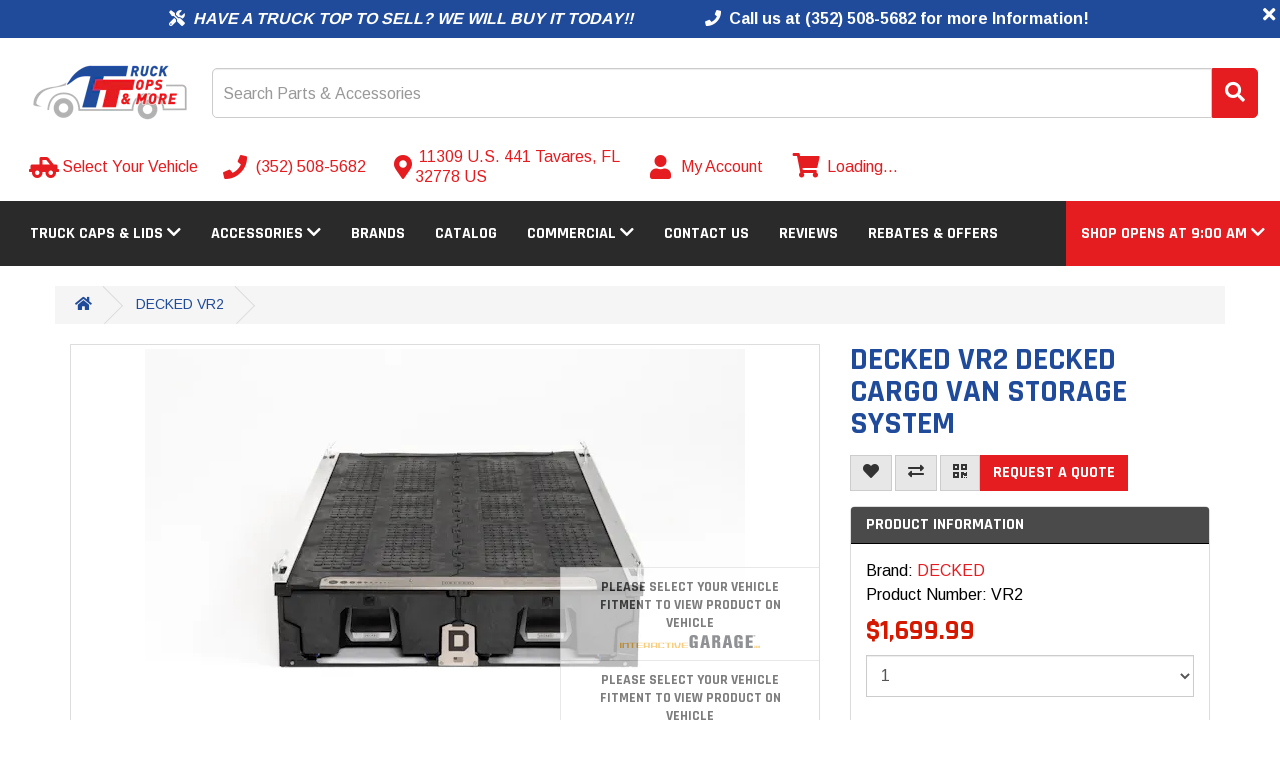

--- FILE ---
content_type: text/html; charset=utf-8
request_url: https://trucktopsmore.com/decked-vr2-drawer-storage-system-for-full-size-cargo-vans
body_size: 16933
content:
<!DOCTYPE html>
<!--[if IE]><![endif]-->
<!--[if IE 8 ]><html dir="ltr" lang="en" class="ie8"><![endif]-->
<!--[if IE 9 ]><html dir="ltr" lang="en" class="ie9"><![endif]-->
<!--[if (gt IE 9)|!(IE)]><!-->
<html dir="ltr" lang="en" >
<!--<![endif]-->

<head>
    <meta charset="UTF-8" />
    <meta name="viewport" content="width=device-width, initial-scale=1">

    <!--
 ______   __  __     ______        ______     ______     __    __        ______     ______     ______     __  __     ______
/\__  _\ /\ \_\ \   /\  ___\      /\  __ \   /\  __ \   /\ "-./  \      /\  ___\   /\  == \   /\  __ \   /\ \/\ \   /\  == \
\/_/\ \/ \ \  __ \  \ \  __\      \ \  __ \  \ \  __ \  \ \ \-./\ \     \ \ \__ \  \ \  __<   \ \ \/\ \  \ \ \_\ \  \ \  _-/
   \ \_\  \ \_\ \_\  \ \_____\     \ \_\ \_\  \ \_\ \_\  \ \_\ \ \_\     \ \_____\  \ \_\ \_\  \ \_____\  \ \_____\  \ \_\
    \/_/   \/_/\/_/   \/_____/      \/_/\/_/   \/_/\/_/   \/_/  \/_/      \/_____/   \/_/ /_/   \/_____/   \/_____/   \/_/
    © 2026 The AAM Group. All rights reserved.
-->

    <title>DECKED VR2 DECKED Cargo Van Storage System </title>
                <meta name="description" content="DECKED Cargo Van Storage System; 64.54 in.; Made Of High Density Polyethylene; Stainless Steel Hardware; Features Cast Aluminum Handles / Galvanized Steel Subframe; " />
        <meta http-equiv="X-UA-Compatible" content="IE=edge">
            <link href="https://aw1.imgix.net/aw/_content/site/trucktops/Logos/Logo.png?auto=format" rel="icon" />
                <link href="https://trucktopsmore.com/decked-vr2-drawer-storage-system-for-full-size-cargo-vans" rel="canonical" />
    
    <!-- Preloads -->
    <link rel="preconnect" href="https://fonts.googleapis.com">
    <link rel="preconnect" href="https://fonts.gstatic.com" crossorigin>
            <link rel="preload" fetchpriority="high" as="image" href="https://aw1.imgix.net/aw/_content/site/trucktops/Logos/Logo.png?auto=format&fit=max&w=190&h=95" type="image/png" />
            <link rel="preload" as="style" href="/fontawesome/css/all.min.css" />
    <link rel="preload" as="style" href="/fontawesome/css/v4-shims.min.css" />
    <link rel="preload" as="style" href="/css/shared/styles.css?v=1.129.2" />
    <link rel="preload" as="style" href="https://maxcdn.bootstrapcdn.com/bootstrap/3.3.7/css/bootstrap.min.css" integrity="sha384-BVYiiSIFeK1dGmJRAkycuHAHRg32OmUcww7on3RYdg4Va+PmSTsz/K68vbdEjh4u" crossorigin="anonymous">
    <link rel="preload" as="style" href="/css/catalog/styles.css?v=1.129.2" />
                    <link rel="preload" as="script" href="https://maps.googleapis.com/maps/api/js?key=AIzaSyCLzBWtoo2vE1THnCx1LBe5f6cbMjO0A7E" />
            <link rel="preload" as="script" href="/js/catalog/product/product/bundle.js?v=1.129.2" />
        <link rel="preload" as="script" href="https://ajax.googleapis.com/ajax/libs/jquery/3.5.1/jquery.min.js" crossorigin="anonymous" />
    <link rel="preload" as="script" href="https://maxcdn.bootstrapcdn.com/bootstrap/3.3.7/js/bootstrap.min.js" integrity="sha384-Tc5IQib027qvyjSMfHjOMaLkfuWVxZxUPnCJA7l2mCWNIpG9mGCD8wGNIcPD7Txa" crossorigin="anonymous" />
            <link rel="preload" as="style" href="/catalog/view/css/flipclock.min.css?v=1.129.2" />
        <link rel="preload" as="script" href="/catalog/view/js/flipclock.min.js?v=1.129.2" />
        <link rel="preload" as="script" href="/js/runtime/bundle.js?v=1.129.2" />
    <link rel="preload" as="script" href="/js/shared/bundle.js?v=1.129.2" />
    <link rel="preload" as="script" href="/js/catalog/bundle.js?v=1.129.2" />
    
            <!-- Apple Touch Icons -->
        <link rel="apple-touch-icon" href="apple-touch-icon.png">

        <!-- Manifest -->
        <link rel="manifest" href="/local/manifest.json" />
        <meta name="msapplication-TileColor" content="#f8f8f8" />
        <meta name="msapplication-TileImage" content="https://aw1.imgix.net/aw/_content/site/trucktops/Logos/Logo.png?auto=format" />
        <meta name="theme-color" content="#1a2632" />
    
    <!-- CSS Styles -->
    <link rel="stylesheet" href="/fontawesome/css/all.min.css">
    <link rel="stylesheet" href="/fontawesome/css/v4-shims.min.css">
    <link rel="stylesheet" href="https://maxcdn.bootstrapcdn.com/bootstrap/3.3.7/css/bootstrap.min.css" integrity="sha384-BVYiiSIFeK1dGmJRAkycuHAHRg32OmUcww7on3RYdg4Va+PmSTsz/K68vbdEjh4u" crossorigin="anonymous">
    <link rel="stylesheet" href="/css/shared/styles.css?v=1.129.2" />

    <!-- Fonts -->
        <link rel="preload" href="https://fonts.googleapis.com/css2?family=Arimo:wght@400;700&family=Inter:wght@200;400;700&family=Rajdhani:wght@300;400;700&family=Rajdhani&family=Arimo&display=swap" as="style" onload="this.onload=null;this.rel='stylesheet'" />
    <noscript>
        <link href="https://fonts.googleapis.com/css2?family=Arimo:wght@400;700&family=Inter:wght@200;400;700&family=Rajdhani:wght@300;400;700&family=Rajdhani&family=Arimo&display=swap" rel="stylesheet" type="text/css" />
    </noscript>

        <link rel="stylesheet" href="/css/catalog/styles.css?v=1.129.2" />
            <link rel="stylesheet" href="/catalog/view/css/flipclock.min.css?v=1.129.2" />
        <style type="text/css">body { font-family: 'Arimo', sans-serif; }body { background-color: #ffffff; }body, legend { color: #204b9b; }.body-link-color { color: #204b9b; }.checkout-checkout .body, .checkout-checkout {background-color: #FFFFFF}h1, h2, h3, h4, h5, h6, .headline-border { color: #204b9b; }.headline-border span { background-color: #204b9b; }#catalog-page-content h1,#catalog-page-content h2,#catalog-page-content h3,#catalog-page-content h4,#catalog-page-content h5,#catalog-page-content h6{ color: #204b9b; }a, .btn-account .dropdown-menu li a, .catalog-list .list-group-item.sidebar-more,#cart .dropdown-menu a:not(.btn),#cart .dropdown-menu a.btn-link, a.continue-link, a.account-link{ color: #e51c20; }a:hover, a:focus, a:active,.catalog-list .list-group-item.sidebar-more:hover,.catalog-list .list-group-item.sidebar-more:focus,.catalog-list .list-group-item.sidebar-more:active,#cart .dropdown-menu a:not(.btn):hover,#cart .dropdown-menu a:not(.btn):focus,#cart .dropdown-menu a:not(.btn):active,#cart .dropdown-menu a.btn-link:hover,#cart .dropdown-menu a.btn-link:focus,#cart .dropdown-menu a.btn-link:active,a.continue-link:hover, a.account-link:hover{ color: #a40000; }#top, .navbar-color, .navbar-default, .navbar-inverse .dropdown-menu,.navbar-default .dropdown-menu:not(.cart-popout-box) li a:hover,.navbar-default .dropdown-menu:not(.cart-popout-box)>.active>a,.navbar-default .dropdown-menu:not(.cart-popout-box)>.active>a:hover,.navbar-inverse .dropdown-menu:not(.cart-popout-box) li a:hover,.navbar-inverse .dropdown-menu:not(.cart-popout-box)>.active>a,.navbar-inverse .dropdown-menu:not(.cart-popout-box)>.active>a:hover{ background-color: #2a2a2a; }#top, .navbar-color, #navbar-hours .dropdown-menu{ color: #ffffff; }#top .btn-link, .top-links li, .top-links a,.navbar-default a, .navbar-inverse a, .nav .open>a,.navbar-default .dropdown-menu a, .navbar-inverse .dropdown-menu a,.navbar-default .navbar-nav>li>a, .navbar-inverse .navbar-nav>li>a,.btn-cart{ color: #ffffff; }.nav-drawer-toggle .menu-icon{ stroke: #ffffff; }@media (max-width: 767px) {.navbar-default .navbar-nav .open .dropdown-menu>li>a,.navbar-inverse .navbar-nav .open .dropdown-menu>li>a{ color: #ffffff; }}#top .btn-link:hover, #top .btn-link:focus, #top .btn-link:active,.top-links li, .top-links a:hover, .top-links a:focus, .top-links a:active,.navbar-default a:hover, .navbar-default a:focus, .navbar-default a:active,.navbar-inverse a:hover, .navbar-inverse a:focus, .navbar-inverse a:active,.navbar-default .dropdown-menu a:hover, .navbar-default .dropdown-menu a:focus,.navbar-default .dropdown-menu a:active,.navbar-inverse .dropdown-menu a:hover, .navbar-inverse .dropdown-menu a:focus,.navbar-inverse .dropdown-menu a:active,.navbar-default .navbar-nav>li>a:hover, .navbar-default .navbar-nav>li>a:focus,.navbar-default .navbar-nav>li>a:active,.navbar-inverse .navbar-nav>li>a:hover, .navbar-inverse .navbar-nav>li>a:focus,.navbar-inverse .navbar-nav>li>a:active,.navbar-default .navbar-nav>.open>a, .navbar-default .navbar-nav>.open>a:hover,.navbar-default .navbar-nav>.open>a:focus,.navbar-default .navbar-nav>.open>a:active,.navbar-inverse .navbar-nav>.open>a, .navbar-inverse .navbar-nav>.open>a:hover,.navbar-inverse .navbar-nav>.open>a:focus,.navbar-inverse .navbar-nav>.open>a:active,.nav .open>a:hover, .nav .open>a:focus, .nav .open>a:active,.btn-cart:hover, .btn-cart:focus, .btn-cart:active{ color: #e51c20; }@media (max-width: 767px) {.navbar-default .navbar-nav .open .dropdown-menu>li>a:focus,.navbar-default .navbar-nav .open .dropdown-menu>li>a:hover,.navbar-inverse .navbar-nav .open .dropdown-menu>li>a:focus,.navbar-inverse .navbar-nav .open .dropdown-menu>li>a:hover{ color: #e51c20; }}#proTopNav {background-color: #ffffff;}@media (max-width: 991px) {.navbar-container .navbar-default { background-color: #ffffff; }.navbar-container .navbar-default .menu-icon { stroke: #333; }.navbar-container .navbar-default .nav-drawer-toggle:hover .menu-icon { stroke: #333; }.navbar-container .navbar-default a { color: #333; }.navbar-container .navbar-default a:hover,.navbar-container .navbar-default a:focus,.navbar-container .navbar-default a:active { color: #333; }}footer { margin: 0 0 0 0; }.btn-account .dropdown-menu li a:hover,.btn-account .dropdown-menu li a:focus,.btn-account .dropdown-menu li a:active{ color: #a40000; }.catalog-list .list-group-item.sidebar-more{ color: #d51900 !important; }.catalog-list .list-group-item.sidebar-more:hover,.catalog-list .list-group-item.sidebar-more:focus{ color: #a40000 !important; }.breadcrumb { background-color: #f5f5f5; }.breadcrumb > li:after {border-bottom-color: #dddddd;border-right-color: #dddddd;}.breadcrumb a { color: #204b9b; }.breadcrumb a:hover, .breadcrumb a:focus, .breadcrumb a:active{ color: #043590; }footer { background-color: #303030; }footer, footer h5 { color: #e2e2e2; }footer a { color: #cccccc; }footer a:hover, footer a:focus, footer a:active{ color: #ffffff; }.form-control, .btn, .input-group .input-group-addon, .address-form input, .address-form select{ border-radius: 0; }.btn-primary, .label-primary, .top-links a.btn-checkout {background-color: #e51c20;border-color: #e51c20;color: #ffffff;}.childItem.active {color: #e51c20 !important}.btn-outline-primary {background: transparent;color: #e51c20;}.text-primary { color: #e51c20; }#navbar-hours, #navbar-hours .dropdown-menu, #navbar-hours .dropdown-toggle, #navbar-hours .dropdown-toggle:hover, #navbar-hours .open > a {background-color: #e51c20;color: #ffffff !important;}.store-locator-active {border: 3px solid #e51c20;margin-bottom: 20px;border-radius: 5px;box-shadow: rgba(149, 157, 165, 0.2) 0px 8px 24px;padding: 6%;}.sidebar-heading.sidebar-heading-red{border-bottom-color: #e51c20;background-color: #4a4a4a;}.btn-primary:hover, .btn-primary:focus, .btn-primary.focus, .btn-primary:active,.btn-primary.active, .btn-primary:active:focus, .open>.dropdown-toggle.btn-primary,.top-links a.btn-checkout:hover, .top-links a.btn-checkout:focus, .top-links a.btn-checkout:active {background-color: #a40000;border-color: #a40000;color: #ffffff;}.btn-link.text-primary:hover, .btn-link.text-primary:focus, .btn-link.text-primary.focus,.btn-link.text-primary:active, .btn-link.text-primary.active, .btn-link.text-primary:active:focus {color: #a40000; ?>;}.btn-success, .label-success {background-color: #43ac6a;border-color: #43ac6a;color: #ffffff;}.text-success { color: #43ac6a; }.alert-success:not(.alert-base) {background-color: #43ac6a;border-color: #43ac6a;color: #ffffff;}.btn-success:hover, .btn-success:focus, .btn-success.focus,.btn-success:active, .btn-success.active, .btn-success:active:focus,.open>.dropdown-toggle.btn-success {background-color: #358753;border-color: #358753;color: #ffffff;}.btn-link.text-success:hover, .btn-link.text-success:focus, .btn-link.text-success.focus,.btn-link.text-success:active, .btn-link.text-success.active, .btn-link.text-success:active:focus {color: #358753; ?>;}.btn-danger, .label-danger {background-color: #f04124;border-color: #f04124;color: #ffffff;}.text-danger { color: #f04124; }.alert-danger:not(.alert-base) {background-color: #f04124;border-color: #f04124;color: #ffffff;}.btn-danger:hover, .btn-danger:focus, .btn-danger.focus,.btn-danger:active, .btn-danger.active, .btn-danger:active:focus,.open>.dropdown-toggle.btn-danger {background-color: #d32a0e;border-color: #d32a0e;color: #ffffff; ?>;}.btn-link.text-danger:hover, .btn-link.text-danger:focus, .btn-link.text-danger.focus,.btn-link.text-danger:active, .btn-link.text-danger.active, .btn-link.text-danger:active:focus {color: #d32a0e; ?>;}.btn-warning, .label-warning {background-color: #e99002;border-color: #e99002;color: #ffffff;}.text-warning { color: #e99002; }.alert-warning:not(.alert-base) {background-color: #e99002;border-color: #e99002;color: #ffffff;}.btn-warning:hover, .btn-warning:focus, .btn-warning.focus,.btn-warning:active, .btn-warning.active, .btn-warning:active:focus,.open>.dropdown-toggle.btn-warning {background-color: #b67102;border-color: #b67102;color: #ffffff;}.btn-link.text-warning:hover, .btn-link.text-warning:focus, .btn-link.text-warning.focus,.btn-link.text-warning:active, .btn-link.text-warning.active, .btn-link.text-warning:active:focus {color: #b67102; ?>;}.btn-info, .label-info {background-color: #5bc0de;border-color: #5bc0de;color: #ffffff;}.text-info { color: #5bc0de; }.alert-info:not(.alert-base) {background-color: #5bc0de;border-color: #5bc0de;color: #ffffff;}.btn-info:hover, .btn-info:focus, .btn-info.focus,.btn-info:active, .btn-info.active, .btn-info:active:focus,.open>.dropdown-toggle.btn-info {background-color: #31b0d5;border-color: #31b0d5;color: #ffffff;}.btn-link.text-info:hover, .btn-link.text-info:focus, .btn-link.text-info.focus,.btn-link.text-info:active, .btn-link.text-info.active, .btn-link.text-info:active:focus {color: #31b0d5; ?>;}.btn-default, .label-default {background-color: #e7e7e7;border-color: #e7e7e7;color: #333333;}.text-default { color: #e7e7e7; }.btn-default:hover, .btn-default:focus, .btn-default.focus,.btn-default:active, .btn-default.active, .btn-default:active:focus,.open>.dropdown-toggle.btn-default {background-color: #cecece;border-color: #cecece;color: #333333;}.btn-link.text-default:hover, .btn-link.text-default:focus, .btn-link.text-default.focus,.btn-link.text-default:active, .btn-link.text-default.active, .btn-link.text-default:active:focus {color: #cecece; ?>;}.btn-primary { border-color: #e51c20; }.btn-primary:hover, .btn-primary:focus, .btn-primary:active{ border-color: #e51c20; }.btn-success { border-color: #3c9a5f; }.btn-success:hover, .btn-success:focus, .btn-success:active{ border-color: #3c9a5f; }.btn-danger { border-color: #ea2f10; }.btn-danger:hover, .btn-danger:focus, .btn-danger:active{ border-color: #ea2f10; }.btn-warning { border-color: #d08002; }.btn-warning:hover, .btn-warning:focus, .btn-warning:active{ border-color: #d08002; }.btn-info { border-color: #269abc; }.btn-info:hover, .btn-info:focus, .btn-info:active{ border-color: #269abc; }.btn-default { border-color: #cccccc; }.btn-default:hover, .btn-default:focus, .btn-default:active{ border-color: #cccccc; }.btn { border-width: 1px; }.btn { border-style: solid; }.catalog-list .sidebar-heading,.panel-default > .panel-heading,.panel-footer,.catalog-list div[data-toggle="collapse"]{ background-color: #4a4a4a; }.catalog-list .sidebar-heading h3, .catalog-list .sidebar-heading a,.panel-default > .panel-heading,.panel-default > .panel-heading a.accordion-toggle,.panel-default > .panel-heading a.accordion-toggle:hover,.panel-default > .panel-heading a.accordion-toggle:focus,.panel-default > .panel-heading a.accordion-toggle:active,.panel h1, .panel h2, .panel h3, .panel h4, .panel h5, .panel h6,.panel .h1, .panel .h2, .panel .h3, .panel .h4, .panel .h5, .panel .h6,.catalog-list div[data-toggle="collapse"]{ color: #ffffff; }.sidebar-panel,.sidebar-list,.sidebar-list .list-group-item,.catalog-list .list-group-item,.panel-default .list-group-item,.ymm-left-right .block-ymm-form,.panel.panel-default,#section-product-content,.tab-content,.search-container{ background-color: #ffffff; }.catalog-list a.list-group-item:hover,.catalog-list a.list-group-item:focus,.catalog-list .list-group-item.active:not(.childItem),.nav-tabs > li.active > a,.nav-tabs > li.active > a:focus,.nav-tabs > li.active > a:hover,.nav-tabs > li > a:hover,.nav-tabs > li > a:focus{ background-color: #f5f5f5; }.catalog-list .list-group-item,.catalog-list a.list-group-item,.sidebar-panel,.attribute-name,.attribute-choice,.ymm-left-right .block-ymm-form,.ymm-form-container .nav-tabs li > a,#section-product-content,#section-product-content h1,#section-product-content h2,#section-product-content h3,#section-product-content h4,#section-product-content h5,#section-product-content h6,#section-product-content a,.panel,.panel-default a.list-group-item,.panel-default .list-group-item,.panel a:not(.btn, .attribute-name),.panel a:not(.btn, .attribute-name):focus,.panel a:not(.btn, .attribute-name):hover,.panel a:not(.btn, .attribute-name):active{ color: #000000; }.catalog-list a.list-group-item:hover,.catalog-list a.list-group-item:focus,.catalog-list .list-group-item.active:not(.childItem),.nav-tabs > li.active > a,.nav-tabs > li.active > a:focus,.nav-tabs > li.active > a:hover{ color: #000000; }.sidebar-heading,.catalog-list .list-group-item + .list-group-item,.panel-default > .panel-heading,.panel-footer,.panel-default .list-group-item,.ymm-form-container .nav-tabs li.active > a,.ymm-form-container .nav-tabs li.active > a:hover,.ymm-form-container .nav-tabs li.active > a:focus,.ymm-form-container .nav-tabs li.active > a:active{ border-color: #000000; }.catalog-list .list-group-item.sidebar-more{ color: #d51900; }.catalog-list .list-group-item.sidebar-more:hover,.catalog-list .list-group-item.sidebar-more:focus{ color: #a40000; }.container:not(.footer-container):not(.checkout-checkout .container) { width: 100%; }.top-links.pull-right { margin-right: -15px; }.breadcrumb { margin-left: -15px; margin-right: -15px; }.breadcrumb {border-radius:unset;}.navbar-container { width: 100%; padding-left: 0; padding-right: 0; }.block { margin: 15px 0; padding: 0; }#google-translate-plugin-wrapper a { color: #000000; }.product-thumb h4 a { color: #000000; }.btn-checkout { border-radius: 0; border: 0; }#preview-mode .btn { border: 2px solid #ffffff; }.p65-warning {border: 1px solid #ddd;border-left: 0;border-right: 0;padding: 15px 0;margin: 15px 0;line-height: 20px;}.p65-warning img { margin-right: 10px; }.p65-warning td { padding: 10px 0; }.ymm-top-bottom .block-ymm-form { background-color: #252525; }.block-ymm-text, .block-ymm-text h4 { background-color: #e51c20; }#cart .cart-popout-circle-display { background-color: #ffffff; }#cart .cart-popout-circle-display { color: #e51c20; }.checkout-checkout #checkout-cart strong, .checkout-checkout {color: #000000}#table-success-wrapper .success-table td {color: #000000}.checkout-checkout h4 {color: #000000}.progress-label {color: #000000!important}.checkout-checkout #checkout-cart-wrapper a {color: #000000!important}#search_module { background-color: transparent;color: #204b9b;}@media (max-width: 767px) {
  .breadcrumb {
    padding: 5px 15px;
  }

  .breadcrumb > li {
    padding: 10px 5px;
  }

  .breadcrumb > li + li:before {
    content: none;
  }

  .breadcrumb > li:after {
    content: none;
  }
}</style>    
    <!-- Scripts -->
    <script src="https://ajax.googleapis.com/ajax/libs/jquery/3.5.1/jquery.min.js" crossorigin="anonymous" defer></script>
    <script src="https://maxcdn.bootstrapcdn.com/bootstrap/3.3.7/js/bootstrap.min.js" integrity="sha384-Tc5IQib027qvyjSMfHjOMaLkfuWVxZxUPnCJA7l2mCWNIpG9mGCD8wGNIcPD7Txa" crossorigin="anonymous" defer></script>
            <script type="text/javascript" src="/catalog/view/js/flipclock.min.js?v=1.129.2" defer></script>
        <script type="text/javascript" src="/js/runtime/bundle.js?v=1.129.2" defer></script>
    <script type="text/javascript" src="/js/shared/bundle.js?v=1.129.2" defer></script>
    <script type="text/javascript" src="/js/catalog/bundle.js?v=1.129.2" defer></script>
            <script src="https://maps.googleapis.com/maps/api/js?key=AIzaSyCLzBWtoo2vE1THnCx1LBe5f6cbMjO0A7E" type="text/javascript" defer></script>
            <script src="/js/catalog/product/product/bundle.js?v=1.129.2" type="text/javascript" defer></script>
                
    <script type="application/ld+json">{"@context":"http://schema.org/","@type":"AutoPartsStore","@id":"https://trucktopsmore.com/","name":"Truck Tops &amp; More","address":"11309 U.S. 441<br />\nTavares, FL 32778<br />\nUS","telephone":"(352) 508-5682","logo":"https://aw1.imgix.net/aw/_content/site/trucktops/Logos/Logo.png?auto=format&fit=max&w=190&h=95","image":"https://aw1.imgix.net/aw/_content/site/trucktops/Logos/Logo.png?auto=format&fit=max&w=190&h=95","hasMap":"https://trucktopsmore.com/information/contact","url":"https://trucktopsmore.com/","priceRange":"$ - $$$","geo":{"@type":"GeoCoordinates","latitude":"28.81831200075975","longitude":"-81.76976318650738"},"openingHours":["Mo 09:00-17:00","Tu 09:00-17:00","We 09:00-17:00","Th 09:00-17:00","Fr 09:00-17:00"],"sameAs":["https://www.facebook.com/trucktopsmore/","https://www.instagram.com/trucktopsmore/","https://www.youtube.com/channel/UCerNjuW9W8HqFrgJ2ZPEBCA"]}</script>
        <meta property="og:title" content="DECKED VR2 DECKED Cargo Van Storage System ">
    <meta property="og:description" content="DECKED Cargo Van Storage System; 64.54 in.; Made Of High Density Polyethylene; Stainless Steel Hardware; Features Cast Aluminum Handles / Galvanized Steel Subframe; ">
    
        <meta property="og:site_name" content="Truck Tops &amp; More">
            <meta property="og:image" content="https://aw1.imgix.net/3/decked/_DSC6359.jpg?auto=format&fit=max&w=600&h=315">
            <meta property="og:image:width" content="600">
            <meta property="og:image:height" content="315">
            <meta property="og:image" content="https://aw1.imgix.net/3/decked/_DSC6370.jpg?auto=format&fit=max&w=600&h=315">
            <meta property="og:image:width" content="600">
            <meta property="og:image:height" content="315">
            <meta property="og:image" content="https://cdn.brandfolder.io/3YFL8ZZ3/at/6qmz8m45kh4zrxtgn68w6z7j/_DSC6370.jpg">
            <meta property="og:image:width" content="600">
            <meta property="og:image:height" content="315">
            <meta property="og:image" content="https://aw1.imgix.net/3/decked/1_FULL_SIZE.jpg?auto=format&fit=max&w=600&h=315">
            <meta property="og:image:width" content="600">
            <meta property="og:image:height" content="315">
            <meta property="og:image" content="https://aw1.imgix.net/3/decked/1_FULL_SIZE_System_1_LX_7574.jpg?auto=format&fit=max&w=600&h=315">
            <meta property="og:image:width" content="600">
            <meta property="og:image:height" content="315">
            <meta property="og:image" content="https://aw1.imgix.net/3/decked/1_FULL_SIZE_System_LX_7578.jpg?auto=format&fit=max&w=600&h=315">
            <meta property="og:image:width" content="600">
            <meta property="og:image:height" content="315">
            <meta property="og:image" content="https://aw1.imgix.net/3/decked/1_FULL_SIZE_System_LX_7586.jpg?auto=format&fit=max&w=600&h=315">
            <meta property="og:image:width" content="600">
            <meta property="og:image:height" content="315">
            <meta property="og:image" content="https://aw1.imgix.net/3/decked/SPRINTER_LX_6426-cut_NewDS-2024.jpg?auto=format&fit=max&w=600&h=315">
            <meta property="og:image:width" content="600">
            <meta property="og:image:height" content="315">
            <meta property="og:image" content="https://aw1.imgix.net/3/decked/Van-Side-shot_DS_2024.jpg?auto=format&fit=max&w=600&h=315">
            <meta property="og:image:width" content="600">
            <meta property="og:image:height" content="315">
            <meta property="og:url" content="https://trucktopsmore.com/decked-vr2-drawer-storage-system-for-full-size-cargo-vans">
            <meta property="product:price:amount" content="1699.99">
            <meta property="product:price:currency" content="USD">
            <meta property="og:type" content="product">
        <meta property="fb:app_id" content="262272337607969">

            <script async src="/js/catalog/page_view/bundle.js?v=1.129.2" type="text/javascript"></script>
    
            <script async src="/js/catalog/phone_clicks/bundle.js?v=1.129.2" type="text/javascript"></script>
    
    
    
    
    
    
    
            <script type="application/json" data-doc-data>
            {"product_product":{"product_id":2252},"product_page":{"product":{"aaia":"FXWQ","aaia_brand_code":"FXWQ","adjustment_used":{"product":false,"series":false,"manufacturer":false,"category":false,"global":false},"attribute_groups":[{"attribute_group_id":1,"name":"Attributes","attribute":[{"attribute_id":2,"name":"California Proposition 65","text":"WARNING: Cancer and Reproductive Harm - www.P65Warnings.ca.gov"},{"attribute_id":1,"name":"Color","text":"Black"},{"attribute_id":7,"name":"Country of Origin (Primary)","text":"US"},{"attribute_id":11889,"name":"Drawer Quantity","text":"2"},{"attribute_id":8,"name":"Harmonized Tariff Code (Schedule B)","text":"8708299990"},{"attribute_id":3,"name":"Hazardous Material Code","text":"N"},{"attribute_id":276,"name":"Length","text":"65.000 in."},{"attribute_id":4,"name":"Life Cycle Status Code","text":"Available to Order"},{"attribute_id":222,"name":"Lockable","text":"Yes"},{"attribute_id":11,"name":"Material","text":"HDPE \/ Steel"},{"attribute_id":6,"name":"NAFTA Preference Criterion Code","text":"B"},{"attribute_id":5,"name":"SDR Required Flag","text":"N"},{"attribute_id":129,"name":"Width","text":"48.000 in."},{"attribute_id":0,"name":"GTIN","text":"00815294022610"}]}],"auto_update":true,"base_price":1699.99,"base_weight":256,"categories":[{"category_id":105,"name":"Truck Bed Toolboxes and Accessories"}],"category_levels":[{"name":"Truck Bed and Tailgate","id":"12"},{"name":"Truck Bed Toolboxes and Accessories","id":"105"}],"currency_code":"USD","custom_brand_code":null,"customer_group_adjustments":[],"date_added":"2024-01-08 10:41:54","date_available":"0000-00-00","date_modified":"2024-01-08 10:41:54","description":"DECKED Cargo Van Storage System; 64.54 in.; Made Of High Density Polyethylene; Stainless Steel Hardware; Features Cast Aluminum Handles \/ Galvanized Steel Subframe;<hr\/>The DECKED in-vehicle storage system offers secure, weatherproof and organized storage with a sliding drawer toolbox system for cargo vans.  100% American made, the DECKED system features two secure, full bed-length drawers capable of carrying 200lb each that glide effortlessly on industrial-grade wheels beneath a 2,000lb payload-rated deck.  Constructed from rugged High Density Polyethylene (HDPE) and steel, owners get ergonomic access to tools and equipment while maintaining full use of the cargo van floor's footprint.  DECKED Cargo Van Storage Systems are perfect for contractors painters, carpenters, electricians. surveyors, plumbers and handyman services who need their cargo van to have secure storage bins that are easy to access. Toolbox drawers slide out tools, gear, and other items at waist height while still allowing full use of the van's cargo area.  The system, once assembled, is easily installed and removed.  Accessories are available for customizable storage.  This system is compatible with RAM ProMaster cargo vans.<ul><li>Made From Recycled HDPE Co-molded To A Galvanized Steel Subframe<\/li><li>2000LB System Payload Rating. 200LB Load Capacity Per Drawer<\/li><li>2 Full-Bed Length Drawers Roll Smoothly On Sealed Bearing Wheels<\/li><li>Weatherproof. Impervious To Extreme UV Exposure And Temperatures<\/li><li>Made Exclusively In The USA. Backed By 3 Year Warranty<\/li><li>Mounts Easily To Bed Tie Downs. Little To No Drilling Required<\/li><li>Stainless Steel\/Zinc Chromate Steel Hardware<\/li><li>Oversized Cast Aluminum Handles For Easy Operation With Gloves<\/li><li>Stainless Steel\/Zinc Chromate\/E-Coat Anti-Corrosion Hardware<\/li><\/ul><hr\/><h3>Application Summary:<\/h3>\n      <table class=\"table-appsum\">\n        <thead>\n          <tr>\n            <th>Year<\/th>\n            <th>Make\/Model<\/th>\n          <\/tr>\n        <\/thead>\n        <tbody>\n          <tr>\n            <td>2014-2025<\/td>\n            <td>Ram ProMaster 1500<\/td>\n          <\/tr>\n        \n          <tr>\n            <td>2014-2025<\/td>\n            <td>Ram ProMaster 2500<\/td>\n          <\/tr>\n        \n          <tr>\n            <td>2014<\/td>\n            <td>Ram ProMaster 3500<\/td>\n          <\/tr>\n        \n          <tr>\n            <td>2017-2025<\/td>\n            <td>Ram ProMaster 3500<\/td>\n          <\/tr>\n        <\/tbody>\n      <\/table>\n    ","disable_pricing":false,"disable_pricing_notice":null,"disabled_shipping_services":null,"discount":null,"discounts":[],"display_quote":false,"ean":"","enough_inventory":false,"fitment":"maybe","group_adjustment":0,"group_adjustment_text":"$0.00","has_rebates":false,"has_shipping_cost":false,"height":12.2,"height_text":"12.20in","image":"http:\/\/aw1.imgix.net\/3\/decked\/_DSC6359.jpg","images":[{"product_image_id":386930,"image":"https:\/\/aw1.imgix.net\/3\/decked\/_DSC6370.jpg?auto=format","sort_order":0,"popup":"https:\/\/aw1.imgix.net\/3\/decked\/_DSC6370.jpg?auto=format&fit=max&w=500&h=500","thumbnail":"https:\/\/aw1.imgix.net\/3\/decked\/_DSC6370.jpg?auto=format&fit=max&h=50"},{"product_image_id":386271,"image":"https:\/\/cdn.brandfolder.io\/3YFL8ZZ3\/at\/6qmz8m45kh4zrxtgn68w6z7j\/_DSC6370.jpg","sort_order":0,"popup":"https:\/\/cdn.brandfolder.io\/3YFL8ZZ3\/at\/6qmz8m45kh4zrxtgn68w6z7j\/_DSC6370.jpg","thumbnail":"https:\/\/cdn.brandfolder.io\/3YFL8ZZ3\/at\/6qmz8m45kh4zrxtgn68w6z7j\/_DSC6370.jpg"},{"product_image_id":393722,"image":"https:\/\/aw1.imgix.net\/3\/decked\/1_FULL_SIZE.jpg?auto=format","sort_order":0,"popup":"https:\/\/aw1.imgix.net\/3\/decked\/1_FULL_SIZE.jpg?auto=format&fit=max&w=500&h=500","thumbnail":"https:\/\/aw1.imgix.net\/3\/decked\/1_FULL_SIZE.jpg?auto=format&fit=max&h=50"},{"product_image_id":393723,"image":"https:\/\/aw1.imgix.net\/3\/decked\/1_FULL_SIZE_System_1_LX_7574.jpg?auto=format","sort_order":1,"popup":"https:\/\/aw1.imgix.net\/3\/decked\/1_FULL_SIZE_System_1_LX_7574.jpg?auto=format&fit=max&w=500&h=500","thumbnail":"https:\/\/aw1.imgix.net\/3\/decked\/1_FULL_SIZE_System_1_LX_7574.jpg?auto=format&fit=max&h=50"},{"product_image_id":393724,"image":"https:\/\/aw1.imgix.net\/3\/decked\/1_FULL_SIZE_System_LX_7578.jpg?auto=format","sort_order":2,"popup":"https:\/\/aw1.imgix.net\/3\/decked\/1_FULL_SIZE_System_LX_7578.jpg?auto=format&fit=max&w=500&h=500","thumbnail":"https:\/\/aw1.imgix.net\/3\/decked\/1_FULL_SIZE_System_LX_7578.jpg?auto=format&fit=max&h=50"},{"product_image_id":393725,"image":"https:\/\/aw1.imgix.net\/3\/decked\/1_FULL_SIZE_System_LX_7586.jpg?auto=format","sort_order":3,"popup":"https:\/\/aw1.imgix.net\/3\/decked\/1_FULL_SIZE_System_LX_7586.jpg?auto=format&fit=max&w=500&h=500","thumbnail":"https:\/\/aw1.imgix.net\/3\/decked\/1_FULL_SIZE_System_LX_7586.jpg?auto=format&fit=max&h=50"},{"product_image_id":466653,"image":"https:\/\/aw1.imgix.net\/3\/decked\/SPRINTER_LX_6426-cut_NewDS-2024.jpg?auto=format","sort_order":4,"popup":"https:\/\/aw1.imgix.net\/3\/decked\/SPRINTER_LX_6426-cut_NewDS-2024.jpg?auto=format&fit=max&w=500&h=500","thumbnail":"https:\/\/aw1.imgix.net\/3\/decked\/SPRINTER_LX_6426-cut_NewDS-2024.jpg?auto=format&fit=max&h=50"},{"product_image_id":466654,"image":"https:\/\/aw1.imgix.net\/3\/decked\/Van-Side-shot_DS_2024.jpg?auto=format","sort_order":5,"popup":"https:\/\/aw1.imgix.net\/3\/decked\/Van-Side-shot_DS_2024.jpg?auto=format&fit=max&w=500&h=500","thumbnail":"https:\/\/aw1.imgix.net\/3\/decked\/Van-Side-shot_DS_2024.jpg?auto=format&fit=max&h=50"}],"instant_rebate":null,"is_discount":false,"is_group_adjustment":false,"is_instant_rebate":false,"is_new":false,"is_orderable":true,"is_package":false,"is_package_component":false,"is_special":false,"isbn":"","item_weight":256,"jan":"","jobber":1599.99,"labor_id":null,"labor_price":0,"labor_time":null,"length":65,"length_class":"in","length_class_id":3,"length_text":"65.00in","links":{"view":"https:\/\/trucktopsmore.com\/decked-vr2-drawer-storage-system-for-full-size-cargo-vans","wishlist_remove":"https:\/\/trucktopsmore.com?route=account\/wishlist&remove=2252","compare_remove":"https:\/\/trucktopsmore.com?route=product\/compare&remove=2252","manufacturer":"https:\/\/trucktopsmore.com\/brand\/decked"},"location":"","login_for_pricing":false,"manufacturer":"DECKED","manufacturer_data":{"aaia_brand_code":"FXWQ","aam_address":"","aam_address_2":"","aam_city":"Ketchum","aam_description":"","aam_email":"denis@decked.com","aam_image":"https:\/\/aam5.imgix.net\/3\/logos\/manufacturer\/FXWQ.png?fit=max&w=175&auto=compress,format","aam_info":true,"aam_name":"DECKED","aam_phone":"(208) 806-0251","aam_phone_2":"","aam_program":"tt","aam_seo_url":"decked","aam_state":"ID","aam_vcode":"DEC","aam_video":"","aam_website":"www.decked.com","aam_youtube_channel_id":"deckedvideo","aam_zip":"","address":null,"address_2":null,"city":null,"custom_brand_code":null,"description":"","disable_pricing":false,"disable_pricing_notice":null,"disabled_shipping_services":null,"display_quote":false,"email":null,"expand_description":false,"hide_brand_logo":false,"image":"https:\/\/aw1.imgix.net\/aw\/_content\/shared\/logos\/decked.png","language_id":1,"manufacturer_id":3,"meta_description":"","meta_title":"","name":"DECKED","phone":null,"phone_2":null,"price_adjustment":0,"shipping_cost":0,"show_install_graphic":false,"show_rebate_tab":false,"show_website_link":false,"sidebar":true,"sort_order":0,"state":null,"status":true,"website":null,"youtube_channel_id":null,"zip":null},"manufacturer_id":3,"map":1599.99,"met_minimum":true,"meta_description":"DECKED Cargo Van Storage System; 64.54 in.; Made Of High Density Polyethylene; Stainless Steel Hardware; Features Cast Aluminum Handles \/ Galvanized Steel Subframe;","meta_title":"DECKED VR2 DECKED Cargo Van Storage System","minimum":1,"model":"VR2","mpn":"VR2","msrp":0,"name":"DECKED VR2 DECKED Cargo Van Storage System","options":[],"options_price":0,"options_price_text":"$0.00","original_unit_price":1699.99,"original_unit_price_text":"$1,699.99","package":[],"po_number":"","price":1699.99,"price_2":null,"price_3":null,"price_4":null,"price_5":null,"price_adjustment_category":0,"price_adjustment_manufacturer":0,"price_adjustment_product":0,"price_adjustment_series":0,"price_before_discounts":1699.99,"price_before_discounts_text":"$1,699.99","price_currency_conversion":true,"price_mods":["Start with base price: $1699.99","Use price from base price: $1699.99"],"price_text":"$1,699.99","price_type":1,"product_id":2252,"quantity":1,"rating":0,"rebates":{"primary":[],"product":[],"series":[],"manufacturer":[],"unique":[]},"related":[],"requires_options":false,"requires_shipping":true,"resource_uris":{"http:\/\/aw1.imgix.net\/3\/decked\/PROMASTER_136-VNRA13PROM55-Version_1.pdf":"Installation Instructions","http:\/\/aw1.imgix.net\/3\/decked\/SLIDE_INSTALL_FULLSIZE.pdf":"Installation Instructions","http:\/\/aw1.imgix.net\/3\/decked\/VAN_SHELVING.pdf":"Installation Instructions","http:\/\/aw1.imgix.net\/3\/decked\/Prop_65_Label.jpg":"Regulatory Content Label","http:\/\/aw1.imgix.net\/3\/decked\/DECKED_LIMITED_LIFETIME_WARRANTY.pdf":"Warranty"},"retail":0,"reviews":0,"selected_options":[],"series":"Cargo Van Drawer Systems","series_data":{"series_id":null,"manufacturer_id":"3","name":"Cargo Van Drawer Systems","sort_order":"0","sidebar":"1","disabled_shipping_services":null,"display_quote":"0","shipping_cost":null,"price_adjustment":null,"disable_pricing":"0","disable_pricing_notice":null,"status":"1","expand_description":"0","labor_id":null,"labor_time":null,"id":null,"description":null,"meta_title":null,"meta_description":null,"manufacturer_name":"DECKED","keyword":"decked\/cargo-van-drawer-systems"},"series_id":0,"shipping":true,"shipping_cost":null,"shipping_cost_category":null,"shipping_cost_manufacturer":null,"shipping_cost_product":null,"shipping_cost_series":null,"short_description":"DECKED Cargo Van Storage System; 64.54 in.; Made Of High Density Polyethylene; Stainless Steel Hardw..","short_name":"DECKED VR2 DECKED Cargo Van Storage System","show_install_graphic":false,"show_pricing":true,"show_stock_warning":true,"sku":"FXWQ-VR2","sort_priority":"Default","special":null,"special_text":"","specials":[],"status":true,"stock_status":null,"stock_text":"Call for Availability","subtotal":1699.99,"subtotal_before_discounts":1699.99,"subtotal_before_discounts_text":"$1,699.99","subtotal_text":"$1,699.99","subtract":true,"tag":"truck tool boxes;bed liner;bed tray;bed extender;tie downs;bed slide;tailgate extender;truck bed slide;cargoglide;truck liner;truck toppers;cargo tray;cargo slide;fleet trucks;slide out truck bed;pickup bed slide;cargo management;truck accessories","tags":[{"tag":"truck tool boxes;bed liner;bed tray;bed extender;tie downs;bed slide;tailgate extender;truck bed slide;cargoglide;truck liner;truck toppers;cargo tray;cargo slide;fleet trucks;slide out truck bed;pickup bed slide;cargo management;truck accessories","href":"https:\/\/trucktopsmore.com?route=product\/search&tag=truck tool boxes;bed liner;bed tray;bed extender;tie downs;bed slide;tailgate extender;truck bed slide;cargoglide;truck liner;truck toppers;cargo tray;cargo slide;fleet trucks;slide out truck bed;pickup bed slide;cargo management;truck accessories"}],"tax":0,"tax_class":"Taxable Goods","tax_class_id":9,"tax_rate_total":{"F":0,"P":0},"tax_rates":[],"tax_text":"$0.00","thumbnails":{"primary":"https:\/\/aw1.imgix.net\/3\/decked\/_DSC6359.jpg?auto=format&fit=max&w=600&h=600","cart":"https:\/\/aw1.imgix.net\/3\/decked\/_DSC6359.jpg?auto=format&fit=max&w=47&h=47","popup":"https:\/\/aw1.imgix.net\/3\/decked\/_DSC6359.jpg?auto=format&fit=max&w=500&h=500","wishlist":"https:\/\/aw1.imgix.net\/3\/decked\/_DSC6359.jpg?auto=format&fit=max&w=47&h=47"},"total":1699.99,"total_before_discounts":1699.99,"total_before_discounts_text":"$1,699.99","total_text":"$1,699.99","total_weight":256,"unit_price":1699.99,"unit_price_before_discounts":1699.99,"unit_price_before_discounts_text":"$1,699.99","unit_price_before_options":1699.99,"unit_price_before_options_text":"$1,699.99","unit_price_text":"$1,699.99","unspsc":"25172600","upc":"00815294022610","viewed":11,"weight":256,"weight_class":"lb","weight_class_id":5,"weight_text":"256.00lb","width":48,"width_text":"48.00in"},"video_thumbnails":[],"cta_message":"Contact For Availability","show_install_graphic":false,"install_graphic":"https:\/\/aw1.imgix.net\/aw\/_content\/shared\/we-install.png","current_currency":"","currencies":"","text_discount":" or more ","instant_checkout_button":false,"in_pos_mode":false},"catalog":{"is_pro":true,"is_checkout_site":false,"in_pos_mode":false,"in_iframe":false,"in_kiosk":false,"is_kiosk_homepage":"","kiosk_homepage":"","kiosk_videos":[],"kiosk_prompt_timer":1,"kiosk_idle_timer":2,"catalog_url":"https:\/\/trucktopsmore.com\/","pos_locked":false,"pos_idle_timer":0,"button_cart":"Add to Cart","noprice_template":false,"show_brand_on_listing":true,"show_part_number_on_listing":true,"add_to_cart_on_listing":true,"vehicle_fitment_config":{"ymm_enabled":true,"ymm_heading":"","ymm_tab_label":"","ymm_redirect":"\/product\/catalog","ymm_page_refresh":true,"engine_family_enabled":false,"engine_family_tab_label":"","vehicle_lookup_enabled":true,"enable_sub_model":false,"enable_body_type":false,"enable_bed_length":false,"enable_choices":false,"enable_aces_data_attributes":true,"require_fitment_confirmation":false,"show_universal":true,"design":{"ymm_block_border_color":"","ymm_form_background_color":"","ymm_text_background_color":"#e51c20","ymm_text_color":"","ymm_button_color":"","ymm_button_text_color":"","ymm_button_hover_color":"","ymm_button_hover_text_color":"","ymm_glow_color":""},"ymm_popular_sort":"1"},"we_install_graphic":"https:\/\/aw1.imgix.net\/aw\/_content\/shared\/we-install.png","allow_limit":false,"show_schedule_appt":true,"show_stock":false,"show_stock_locations":false,"show_product_tags":true,"review_status":true,"rebate_tab_global":true,"marketing_tracking_trackers":[],"tax_classes":[{"tax_class_id":"9","title":"Taxable Goods","description":"Taxed goods","date_added":"2022-03-31 08:55:55","date_modified":"2022-03-31 15:41:58"},{"tax_class_id":"10","title":"Downloadable Products","description":"Downloadable","date_added":"2022-03-31 08:55:55","date_modified":"2022-03-31 08:55:55"}],"order_statuses":[{"order_status_id":"7","name":"Canceled","status_color":null,"status_text_color":null},{"order_status_id":"9","name":"Canceled Reversal","status_color":null,"status_text_color":null},{"order_status_id":"13","name":"Chargeback","status_color":null,"status_text_color":null},{"order_status_id":"5","name":"Complete","status_color":null,"status_text_color":null},{"order_status_id":"8","name":"Denied","status_color":null,"status_text_color":null},{"order_status_id":"14","name":"Expired","status_color":null,"status_text_color":null},{"order_status_id":"10","name":"Failed","status_color":null,"status_text_color":null},{"order_status_id":"18","name":"Install Scheduled","status_color":null,"status_text_color":null},{"order_status_id":"21","name":"Kiosk","status_color":null,"status_text_color":null},{"order_status_id":"1","name":"Pending","status_color":null,"status_text_color":null},{"order_status_id":"19","name":"Pending Payment","status_color":null,"status_text_color":null},{"order_status_id":"15","name":"Processed","status_color":null,"status_text_color":null},{"order_status_id":"2","name":"Processing","status_color":null,"status_text_color":null},{"order_status_id":"17","name":"Ready for Pickup","status_color":null,"status_text_color":null},{"order_status_id":"11","name":"Refunded","status_color":null,"status_text_color":null},{"order_status_id":"12","name":"Reversed","status_color":null,"status_text_color":null},{"order_status_id":"20","name":"Saved Order","status_color":null,"status_text_color":null},{"order_status_id":"3","name":"Shipped","status_color":null,"status_text_color":null},{"order_status_id":"16","name":"Voided","status_color":null,"status_text_color":null}],"search_text":"","search_data":{"brand":"brands","series":"series","categories":"categories","parts":"parts","site_id":"trucktops","disable_without_stock":"0"},"labor_rates":[],"program":{"key":"ttc","name":"Total Truck Centers&trade;","website":"https:\/\/totaltruckcenters.com\/","color_logo":"https:\/\/aw1.imgix.net\/aw\/_content\/shared\/aam\/total-truck-centers.png?auto=format&fit=max&w=150","white_logo":"https:\/\/aw1.imgix.net\/aw\/_content\/shared\/aam\/total-truck-centers-white.png?auto=format&fit=max&w=150"},"interactive_garage":{"enabled":true,"enable_on_product_page":true,"enable_on_product_card":false,"main_script":"https:\/\/production.interactivegarage.com\/scripts\/ig-view-on-vehicle\/ig-view-on-vehicle.min.js","site_script":"https:\/\/production.interactivegarage.com\/scripts\/ig-view-on-vehicle\/ig-view-on-vehicle-aamgeneric.min.js"},"is_paceapi_active":false,"po_numbers":false,"require_po_numbers":false,"show_labor_total":true,"login_for_pricing":"0","header_font":"Rajdhani","body_font":"Arimo","affirm_color":"black","dealer_locator_popup_heading_text":"","dealer_locator_popup_text":"","location_services":true}}        </script>
    
        </head>

<body class="product-product-2252">
                <div class="modal fade" id="scheduleAppointmentForm" tabindex="-1" role="dialog" aria-labelledby="scheduleAppointmentFormLabel">
        <div class="modal-dialog" role="document">
            <div class="modal-content">
                <div class="modal-header">
                    <button type="button" class="close" data-dismiss="modal" aria-label="Close"><span aria-hidden="true">&times;</span></button>
                    <h4 class="modal-title" id="scheduleAppointmentFormLabel">Request a Quote</h4>
                </div>
                <div class="modal-body">
                    <div id="appointment-alert"></div>
                    <form id="schedule-appointment">
                        <div class="form-group required">
                            <label for="name" class="control-label">Name:</label>
                            <input type="text" class="form-control" id="name" name="name" required="required" placeholder="">
                        </div>
                        <div class="form-group required">
                            <label for="email_address" class="control-label">Email Address:</label>
                            <input type="email" class="form-control" id="email_address" name="email_address" required="required" placeholder="">
                        </div>
                        <div class="form-group required">
                            <label for="phone" class="control-label">Phone Number:</label>
                            <input type="tel" class="form-control" id="phone" name="phone" required="required" placeholder="">
                        </div>
                                                    <div class="form-group required">
                                <label class="control-label mb-0">Location:</label>
                                                                    <div class="radio">
                                        <label class="my-0">
                                            <input type="radio" name="location" id="location1" value="1">
                                            Truck Tops &amp; More                                        </label>
                                    </div>
                                                            </div>
                                                <div class="form-group required">
                            <label for="message" class="control-label">Message:</label>
                            <textarea class="form-control" id="message" name="message" required="required" placeholder=""></textarea>
                        </div>
                        <div class="form-group required">
                            <label class="control-label" for="input-captcha">Enter the value from the box to the right.</label>
                            <div class="captcha-wrapper">
                                <div class="captcha-input">
                                    <input type="text" name="captcha" value="" id="input-captcha" class="form-control" />
                                </div>
                                <div class="captcha-image">
                                    <img src="index.php?route=tool/captcha" alt="" />
                                </div>
                            </div>
                        </div>
                    </form>
                </div>
                <div class="modal-footer">
                    <button type="button" class="btn btn-default" data-dismiss="modal">Close</button>
                    <button type="submit" class="btn btn-primary">Submit</button>
                </div>
            </div>
        </div>
    </div>
        <section id="grid-wrapper">
                                    <section class="sticky-nav" id="grid-header">
                        <div id="alert-bar-container">
                    
                                            <div  id="alert-bar11" class="alert-bar hidden-xs">
                                            <i data-alert-id="11"  style='color:#ffffff' id="alert-close11" class="fa fa-close pull-right"></i>
                                        <div class="alert-content alert-content-centered">
                        <div class="hidden-xs">
                                                        <div class="alert-text">
                                <i class="fas fa-tools"></i><strong><i>&nbsp;&nbsp;HAVE A TRUCK TOP TO SELL? WE WILL BUY IT TODAY!!</i></strong>&nbsp;&nbsp;&nbsp;&nbsp;&nbsp;&nbsp;&nbsp;&nbsp;&nbsp;&nbsp;&nbsp;&nbsp;&nbsp;&nbsp;&nbsp;&nbsp;&nbsp;&nbsp;<i class="fas fa-phone"></i><strong>&nbsp;&nbsp;Call us at (352) 508-5682 for more Information!</strong>                            </div>
                        </div>

                        
                                            </div>

                    <style>#flip-clock11 .flip-clock-divider .flip-clock-label { color: #ffffff; }#alert-bar11 { background-color:#204b9b;color:#ffffff;font-size:16px; }#alert-bar11 a { color:#ffffff;font-size:16px; }#alert-close11:hover { box-shadow: 0 0 0 1px #ffffff; }</style>                </div>
                        </div>

                    
                    <div id="proTopNav" class="flex-wrapper flex-wrapper-space-items flex-wrap flex-items-center hidden-xs hidden-sm">
        <div class="flex-item flex-item-nogrow " id="navbarLogo">
                    <a href="https://trucktopsmore.com/">
                <img src="https://aw1.imgix.net/aw/_content/site/trucktops/Logos/Logo.png?auto=format&fit=max&h=95&w=190" srcset="https://aw1.imgix.net/aw/_content/site/trucktops/Logos/Logo.png?auto=format&dpr=1&fit=max&h=95&q=75&w=190 1x, https://aw1.imgix.net/aw/_content/site/trucktops/Logos/Logo.png?auto=format&dpr=2&fit=max&h=95&q=50&w=190 2x, https://aw1.imgix.net/aw/_content/site/trucktops/Logos/Logo.png?auto=format&dpr=3&fit=max&h=95&q=35&w=190 3x, https://aw1.imgix.net/aw/_content/site/trucktops/Logos/Logo.png?auto=format&dpr=4&fit=max&h=95&q=23&w=190 4x, https://aw1.imgix.net/aw/_content/site/trucktops/Logos/Logo.png?auto=format&dpr=5&fit=max&h=95&q=20&w=190 5x" sizes="(min-width: 190px) 190px" alt="Truck Tops &amp; More" width="190" height="95" class="img-responsive" />
            </a>
            </div>

                        <div class="flex-item" id="proNavbarSearch"></div>
        
            <div id="google-translate-plugin-wrapper" class="flex-item flex-item-nogrow">
    <div id="google_translate_element"></div>
    <script type="text/javascript">
        function googleTranslateElementInit() {
            new google.translate.TranslateElement({
                pageLanguage: 'en',
                includedLanguages: 'en,es,fr',
                layout: google.translate.TranslateElement.InlineLayout.SIMPLE
            }, 'google_translate_element');
        }
    </script>
    <script
        type="text/javascript"
        src="//translate.google.com/translate_a/element.js?cb=googleTranslateElementInit"
    ></script>
</div>    
    
            <div class="flex-item flex-item-nogrow flex-wrapper flex-wrapper-space-items flex-items-center navbar-icons" id="navbar_icons">
                            <div class="flex-item flex-item-nogrow navbar-icon navbarSelectVehicle ">
                    <a href="#" class="flex-wrapper align-items-center navbar-icon-link" aria-label="Select Your Vehicle">
                        <i class="fas fa-truck-pickup"></i>
                                                    <span class="hidden-sm hidden-md">&nbsp;Select Your Vehicle&nbsp;</span>
                                            </a>
                </div>
            
                            <div class="flex-item flex-item-nogrow navbar-icon " id="navbarPhoneNumber">
                    <a href="tel:3525085682" class="flex-wrapper align-items-center navbar-icon-link" aria-label="Call us">
                        <i class="fa fa-phone"></i>
                                                    <span class="hidden-sm hidden-md">&nbsp;(352) 508-5682&nbsp;</span>
                                            </a>
                </div>
            
            
                            <div class="flex-item flex-item-nogrow navbar-icon navbar-location  ">
                    <a href="https://trucktopsmore.com/information/contact" class="flex-wrapper align-items-center navbar-icon-link" aria-label="Contact us">
                        <i class="fa fa-map-marker"></i>
                                                    <div class="hidden-sm hidden-md navbar-location-text js-navbar-location-text">&nbsp;11309 U.S. 441 Tavares, FL 32778 US&nbsp;</div>
                                            </a>
                </div>
            
                            <div class="flex-item flex-item-nogrow navbar-icon" id="navbarAccount">
                    <div class="btn-group">
                        <a href="https://trucktopsmore.com/account/account" class="dropdown-toggle flex-wrapper align-items-center navbar-icon-link" data-toggle="dropdown" aria-haspopup="true" aria-expanded="false" aria-label="My Account">
                            <i class="fa fa-user" data-placement="bottom" data-toggle="tooltip" title="My Account"></i>
                                                            <span class="hidden-sm hidden-md">&nbsp;My Account&nbsp;</span>
                                                    </a>
                        <ul class="dropdown-menu pull-right">
                                                                                                <li><a href="https://trucktopsmore.com/account/register">Register</a></li>
                                                                <li><a href="https://trucktopsmore.com/account/login">Log In</a></li>
                                                    </ul>
                    </div>
                </div>
            
                            <div class="flex-item flex-item-nogrow navbar-icon navbar-cart-wrapper">
                    <script type="application/json" data-doc-data>{"product_product":{"product_id":2252},"product_page":{"product":{"aaia":"FXWQ","aaia_brand_code":"FXWQ","adjustment_used":{"product":false,"series":false,"manufacturer":false,"category":false,"global":false},"attribute_groups":[{"attribute_group_id":1,"name":"Attributes","attribute":[{"attribute_id":2,"name":"California Proposition 65","text":"WARNING: Cancer and Reproductive Harm - www.P65Warnings.ca.gov"},{"attribute_id":1,"name":"Color","text":"Black"},{"attribute_id":7,"name":"Country of Origin (Primary)","text":"US"},{"attribute_id":11889,"name":"Drawer Quantity","text":"2"},{"attribute_id":8,"name":"Harmonized Tariff Code (Schedule B)","text":"8708299990"},{"attribute_id":3,"name":"Hazardous Material Code","text":"N"},{"attribute_id":276,"name":"Length","text":"65.000 in."},{"attribute_id":4,"name":"Life Cycle Status Code","text":"Available to Order"},{"attribute_id":222,"name":"Lockable","text":"Yes"},{"attribute_id":11,"name":"Material","text":"HDPE \/ Steel"},{"attribute_id":6,"name":"NAFTA Preference Criterion Code","text":"B"},{"attribute_id":5,"name":"SDR Required Flag","text":"N"},{"attribute_id":129,"name":"Width","text":"48.000 in."},{"attribute_id":0,"name":"GTIN","text":"00815294022610"}]}],"auto_update":true,"base_price":1699.99,"base_weight":256,"categories":[{"category_id":105,"name":"Truck Bed Toolboxes and Accessories"}],"category_levels":[{"name":"Truck Bed and Tailgate","id":"12"},{"name":"Truck Bed Toolboxes and Accessories","id":"105"}],"currency_code":"USD","custom_brand_code":null,"customer_group_adjustments":[],"date_added":"2024-01-08 10:41:54","date_available":"0000-00-00","date_modified":"2024-01-08 10:41:54","description":"DECKED Cargo Van Storage System; 64.54 in.; Made Of High Density Polyethylene; Stainless Steel Hardware; Features Cast Aluminum Handles \/ Galvanized Steel Subframe;<hr\/>The DECKED in-vehicle storage system offers secure, weatherproof and organized storage with a sliding drawer toolbox system for cargo vans.  100% American made, the DECKED system features two secure, full bed-length drawers capable of carrying 200lb each that glide effortlessly on industrial-grade wheels beneath a 2,000lb payload-rated deck.  Constructed from rugged High Density Polyethylene (HDPE) and steel, owners get ergonomic access to tools and equipment while maintaining full use of the cargo van floor's footprint.  DECKED Cargo Van Storage Systems are perfect for contractors painters, carpenters, electricians. surveyors, plumbers and handyman services who need their cargo van to have secure storage bins that are easy to access. Toolbox drawers slide out tools, gear, and other items at waist height while still allowing full use of the van's cargo area.  The system, once assembled, is easily installed and removed.  Accessories are available for customizable storage.  This system is compatible with RAM ProMaster cargo vans.<ul><li>Made From Recycled HDPE Co-molded To A Galvanized Steel Subframe<\/li><li>2000LB System Payload Rating. 200LB Load Capacity Per Drawer<\/li><li>2 Full-Bed Length Drawers Roll Smoothly On Sealed Bearing Wheels<\/li><li>Weatherproof. Impervious To Extreme UV Exposure And Temperatures<\/li><li>Made Exclusively In The USA. Backed By 3 Year Warranty<\/li><li>Mounts Easily To Bed Tie Downs. Little To No Drilling Required<\/li><li>Stainless Steel\/Zinc Chromate Steel Hardware<\/li><li>Oversized Cast Aluminum Handles For Easy Operation With Gloves<\/li><li>Stainless Steel\/Zinc Chromate\/E-Coat Anti-Corrosion Hardware<\/li><\/ul><hr\/><h3>Application Summary:<\/h3>\n      <table class=\"table-appsum\">\n        <thead>\n          <tr>\n            <th>Year<\/th>\n            <th>Make\/Model<\/th>\n          <\/tr>\n        <\/thead>\n        <tbody>\n          <tr>\n            <td>2014-2025<\/td>\n            <td>Ram ProMaster 1500<\/td>\n          <\/tr>\n        \n          <tr>\n            <td>2014-2025<\/td>\n            <td>Ram ProMaster 2500<\/td>\n          <\/tr>\n        \n          <tr>\n            <td>2014<\/td>\n            <td>Ram ProMaster 3500<\/td>\n          <\/tr>\n        \n          <tr>\n            <td>2017-2025<\/td>\n            <td>Ram ProMaster 3500<\/td>\n          <\/tr>\n        <\/tbody>\n      <\/table>\n    ","disable_pricing":false,"disable_pricing_notice":null,"disabled_shipping_services":null,"discount":null,"discounts":[],"display_quote":false,"ean":"","enough_inventory":false,"fitment":"maybe","group_adjustment":0,"group_adjustment_text":"$0.00","has_rebates":false,"has_shipping_cost":false,"height":12.2,"height_text":"12.20in","image":"http:\/\/aw1.imgix.net\/3\/decked\/_DSC6359.jpg","images":[{"product_image_id":386930,"image":"https:\/\/aw1.imgix.net\/3\/decked\/_DSC6370.jpg?auto=format","sort_order":0,"popup":"https:\/\/aw1.imgix.net\/3\/decked\/_DSC6370.jpg?auto=format&fit=max&w=500&h=500","thumbnail":"https:\/\/aw1.imgix.net\/3\/decked\/_DSC6370.jpg?auto=format&fit=max&h=50"},{"product_image_id":386271,"image":"https:\/\/cdn.brandfolder.io\/3YFL8ZZ3\/at\/6qmz8m45kh4zrxtgn68w6z7j\/_DSC6370.jpg","sort_order":0,"popup":"https:\/\/cdn.brandfolder.io\/3YFL8ZZ3\/at\/6qmz8m45kh4zrxtgn68w6z7j\/_DSC6370.jpg","thumbnail":"https:\/\/cdn.brandfolder.io\/3YFL8ZZ3\/at\/6qmz8m45kh4zrxtgn68w6z7j\/_DSC6370.jpg"},{"product_image_id":393722,"image":"https:\/\/aw1.imgix.net\/3\/decked\/1_FULL_SIZE.jpg?auto=format","sort_order":0,"popup":"https:\/\/aw1.imgix.net\/3\/decked\/1_FULL_SIZE.jpg?auto=format&fit=max&w=500&h=500","thumbnail":"https:\/\/aw1.imgix.net\/3\/decked\/1_FULL_SIZE.jpg?auto=format&fit=max&h=50"},{"product_image_id":393723,"image":"https:\/\/aw1.imgix.net\/3\/decked\/1_FULL_SIZE_System_1_LX_7574.jpg?auto=format","sort_order":1,"popup":"https:\/\/aw1.imgix.net\/3\/decked\/1_FULL_SIZE_System_1_LX_7574.jpg?auto=format&fit=max&w=500&h=500","thumbnail":"https:\/\/aw1.imgix.net\/3\/decked\/1_FULL_SIZE_System_1_LX_7574.jpg?auto=format&fit=max&h=50"},{"product_image_id":393724,"image":"https:\/\/aw1.imgix.net\/3\/decked\/1_FULL_SIZE_System_LX_7578.jpg?auto=format","sort_order":2,"popup":"https:\/\/aw1.imgix.net\/3\/decked\/1_FULL_SIZE_System_LX_7578.jpg?auto=format&fit=max&w=500&h=500","thumbnail":"https:\/\/aw1.imgix.net\/3\/decked\/1_FULL_SIZE_System_LX_7578.jpg?auto=format&fit=max&h=50"},{"product_image_id":393725,"image":"https:\/\/aw1.imgix.net\/3\/decked\/1_FULL_SIZE_System_LX_7586.jpg?auto=format","sort_order":3,"popup":"https:\/\/aw1.imgix.net\/3\/decked\/1_FULL_SIZE_System_LX_7586.jpg?auto=format&fit=max&w=500&h=500","thumbnail":"https:\/\/aw1.imgix.net\/3\/decked\/1_FULL_SIZE_System_LX_7586.jpg?auto=format&fit=max&h=50"},{"product_image_id":466653,"image":"https:\/\/aw1.imgix.net\/3\/decked\/SPRINTER_LX_6426-cut_NewDS-2024.jpg?auto=format","sort_order":4,"popup":"https:\/\/aw1.imgix.net\/3\/decked\/SPRINTER_LX_6426-cut_NewDS-2024.jpg?auto=format&fit=max&w=500&h=500","thumbnail":"https:\/\/aw1.imgix.net\/3\/decked\/SPRINTER_LX_6426-cut_NewDS-2024.jpg?auto=format&fit=max&h=50"},{"product_image_id":466654,"image":"https:\/\/aw1.imgix.net\/3\/decked\/Van-Side-shot_DS_2024.jpg?auto=format","sort_order":5,"popup":"https:\/\/aw1.imgix.net\/3\/decked\/Van-Side-shot_DS_2024.jpg?auto=format&fit=max&w=500&h=500","thumbnail":"https:\/\/aw1.imgix.net\/3\/decked\/Van-Side-shot_DS_2024.jpg?auto=format&fit=max&h=50"}],"instant_rebate":null,"is_discount":false,"is_group_adjustment":false,"is_instant_rebate":false,"is_new":false,"is_orderable":true,"is_package":false,"is_package_component":false,"is_special":false,"isbn":"","item_weight":256,"jan":"","jobber":1599.99,"labor_id":null,"labor_price":0,"labor_time":null,"length":65,"length_class":"in","length_class_id":3,"length_text":"65.00in","links":{"view":"https:\/\/trucktopsmore.com\/decked-vr2-drawer-storage-system-for-full-size-cargo-vans","wishlist_remove":"https:\/\/trucktopsmore.com?route=account\/wishlist&remove=2252","compare_remove":"https:\/\/trucktopsmore.com?route=product\/compare&remove=2252","manufacturer":"https:\/\/trucktopsmore.com\/brand\/decked"},"location":"","login_for_pricing":false,"manufacturer":"DECKED","manufacturer_data":{"aaia_brand_code":"FXWQ","aam_address":"","aam_address_2":"","aam_city":"Ketchum","aam_description":"","aam_email":"denis@decked.com","aam_image":"https:\/\/aam5.imgix.net\/3\/logos\/manufacturer\/FXWQ.png?fit=max&w=175&auto=compress,format","aam_info":true,"aam_name":"DECKED","aam_phone":"(208) 806-0251","aam_phone_2":"","aam_program":"tt","aam_seo_url":"decked","aam_state":"ID","aam_vcode":"DEC","aam_video":"","aam_website":"www.decked.com","aam_youtube_channel_id":"deckedvideo","aam_zip":"","address":null,"address_2":null,"city":null,"custom_brand_code":null,"description":"","disable_pricing":false,"disable_pricing_notice":null,"disabled_shipping_services":null,"display_quote":false,"email":null,"expand_description":false,"hide_brand_logo":false,"image":"https:\/\/aw1.imgix.net\/aw\/_content\/shared\/logos\/decked.png","language_id":1,"manufacturer_id":3,"meta_description":"","meta_title":"","name":"DECKED","phone":null,"phone_2":null,"price_adjustment":0,"shipping_cost":0,"show_install_graphic":false,"show_rebate_tab":false,"show_website_link":false,"sidebar":true,"sort_order":0,"state":null,"status":true,"website":null,"youtube_channel_id":null,"zip":null},"manufacturer_id":3,"map":1599.99,"met_minimum":true,"meta_description":"DECKED Cargo Van Storage System; 64.54 in.; Made Of High Density Polyethylene; Stainless Steel Hardware; Features Cast Aluminum Handles \/ Galvanized Steel Subframe;","meta_title":"DECKED VR2 DECKED Cargo Van Storage System","minimum":1,"model":"VR2","mpn":"VR2","msrp":0,"name":"DECKED VR2 DECKED Cargo Van Storage System","options":[],"options_price":0,"options_price_text":"$0.00","original_unit_price":1699.99,"original_unit_price_text":"$1,699.99","package":[],"po_number":"","price":1699.99,"price_2":null,"price_3":null,"price_4":null,"price_5":null,"price_adjustment_category":0,"price_adjustment_manufacturer":0,"price_adjustment_product":0,"price_adjustment_series":0,"price_before_discounts":1699.99,"price_before_discounts_text":"$1,699.99","price_currency_conversion":true,"price_mods":["Start with base price: $1699.99","Use price from base price: $1699.99"],"price_text":"$1,699.99","price_type":1,"product_id":2252,"quantity":1,"rating":0,"rebates":{"primary":[],"product":[],"series":[],"manufacturer":[],"unique":[]},"related":[],"requires_options":false,"requires_shipping":true,"resource_uris":{"http:\/\/aw1.imgix.net\/3\/decked\/PROMASTER_136-VNRA13PROM55-Version_1.pdf":"Installation Instructions","http:\/\/aw1.imgix.net\/3\/decked\/SLIDE_INSTALL_FULLSIZE.pdf":"Installation Instructions","http:\/\/aw1.imgix.net\/3\/decked\/VAN_SHELVING.pdf":"Installation Instructions","http:\/\/aw1.imgix.net\/3\/decked\/Prop_65_Label.jpg":"Regulatory Content Label","http:\/\/aw1.imgix.net\/3\/decked\/DECKED_LIMITED_LIFETIME_WARRANTY.pdf":"Warranty"},"retail":0,"reviews":0,"selected_options":[],"series":"Cargo Van Drawer Systems","series_data":{"series_id":null,"manufacturer_id":"3","name":"Cargo Van Drawer Systems","sort_order":"0","sidebar":"1","disabled_shipping_services":null,"display_quote":"0","shipping_cost":null,"price_adjustment":null,"disable_pricing":"0","disable_pricing_notice":null,"status":"1","expand_description":"0","labor_id":null,"labor_time":null,"id":null,"description":null,"meta_title":null,"meta_description":null,"manufacturer_name":"DECKED","keyword":"decked\/cargo-van-drawer-systems"},"series_id":0,"shipping":true,"shipping_cost":null,"shipping_cost_category":null,"shipping_cost_manufacturer":null,"shipping_cost_product":null,"shipping_cost_series":null,"short_description":"DECKED Cargo Van Storage System; 64.54 in.; Made Of High Density Polyethylene; Stainless Steel Hardw..","short_name":"DECKED VR2 DECKED Cargo Van Storage System","show_install_graphic":false,"show_pricing":true,"show_stock_warning":true,"sku":"FXWQ-VR2","sort_priority":"Default","special":null,"special_text":"","specials":[],"status":true,"stock_status":null,"stock_text":"Call for Availability","subtotal":1699.99,"subtotal_before_discounts":1699.99,"subtotal_before_discounts_text":"$1,699.99","subtotal_text":"$1,699.99","subtract":true,"tag":"truck tool boxes;bed liner;bed tray;bed extender;tie downs;bed slide;tailgate extender;truck bed slide;cargoglide;truck liner;truck toppers;cargo tray;cargo slide;fleet trucks;slide out truck bed;pickup bed slide;cargo management;truck accessories","tags":[{"tag":"truck tool boxes;bed liner;bed tray;bed extender;tie downs;bed slide;tailgate extender;truck bed slide;cargoglide;truck liner;truck toppers;cargo tray;cargo slide;fleet trucks;slide out truck bed;pickup bed slide;cargo management;truck accessories","href":"https:\/\/trucktopsmore.com?route=product\/search&tag=truck tool boxes;bed liner;bed tray;bed extender;tie downs;bed slide;tailgate extender;truck bed slide;cargoglide;truck liner;truck toppers;cargo tray;cargo slide;fleet trucks;slide out truck bed;pickup bed slide;cargo management;truck accessories"}],"tax":0,"tax_class":"Taxable Goods","tax_class_id":9,"tax_rate_total":{"F":0,"P":0},"tax_rates":[],"tax_text":"$0.00","thumbnails":{"primary":"https:\/\/aw1.imgix.net\/3\/decked\/_DSC6359.jpg?auto=format&fit=max&w=600&h=600","cart":"https:\/\/aw1.imgix.net\/3\/decked\/_DSC6359.jpg?auto=format&fit=max&w=47&h=47","popup":"https:\/\/aw1.imgix.net\/3\/decked\/_DSC6359.jpg?auto=format&fit=max&w=500&h=500","wishlist":"https:\/\/aw1.imgix.net\/3\/decked\/_DSC6359.jpg?auto=format&fit=max&w=47&h=47"},"total":1699.99,"total_before_discounts":1699.99,"total_before_discounts_text":"$1,699.99","total_text":"$1,699.99","total_weight":256,"unit_price":1699.99,"unit_price_before_discounts":1699.99,"unit_price_before_discounts_text":"$1,699.99","unit_price_before_options":1699.99,"unit_price_before_options_text":"$1,699.99","unit_price_text":"$1,699.99","unspsc":"25172600","upc":"00815294022610","viewed":11,"weight":256,"weight_class":"lb","weight_class_id":5,"weight_text":"256.00lb","width":48,"width_text":"48.00in"},"video_thumbnails":[],"cta_message":"Contact For Availability","show_install_graphic":false,"install_graphic":"https:\/\/aw1.imgix.net\/aw\/_content\/shared\/we-install.png","current_currency":"","currencies":"","text_discount":" or more ","instant_checkout_button":false,"in_pos_mode":false},"catalog":{"is_pro":true,"is_checkout_site":false,"in_pos_mode":false,"in_iframe":false,"in_kiosk":false,"is_kiosk_homepage":"","kiosk_homepage":"","kiosk_videos":[],"kiosk_prompt_timer":1,"kiosk_idle_timer":2,"catalog_url":"https:\/\/trucktopsmore.com\/","pos_locked":false,"pos_idle_timer":0,"button_cart":"Add to Cart","noprice_template":false,"show_brand_on_listing":true,"show_part_number_on_listing":true,"add_to_cart_on_listing":true,"vehicle_fitment_config":{"ymm_enabled":true,"ymm_heading":"","ymm_tab_label":"","ymm_redirect":"\/product\/catalog","ymm_page_refresh":true,"engine_family_enabled":false,"engine_family_tab_label":"","vehicle_lookup_enabled":true,"enable_sub_model":false,"enable_body_type":false,"enable_bed_length":false,"enable_choices":false,"enable_aces_data_attributes":true,"require_fitment_confirmation":false,"show_universal":true,"design":{"ymm_block_border_color":"","ymm_form_background_color":"","ymm_text_background_color":"#e51c20","ymm_text_color":"","ymm_button_color":"","ymm_button_text_color":"","ymm_button_hover_color":"","ymm_button_hover_text_color":"","ymm_glow_color":""},"ymm_popular_sort":"1"},"we_install_graphic":"https:\/\/aw1.imgix.net\/aw\/_content\/shared\/we-install.png","allow_limit":false,"show_schedule_appt":true,"show_stock":false,"show_stock_locations":false,"show_product_tags":true,"review_status":true,"rebate_tab_global":true,"marketing_tracking_trackers":[],"tax_classes":[{"tax_class_id":"9","title":"Taxable Goods","description":"Taxed goods","date_added":"2022-03-31 08:55:55","date_modified":"2022-03-31 15:41:58"},{"tax_class_id":"10","title":"Downloadable Products","description":"Downloadable","date_added":"2022-03-31 08:55:55","date_modified":"2022-03-31 08:55:55"}],"order_statuses":[{"order_status_id":"7","name":"Canceled","status_color":null,"status_text_color":null},{"order_status_id":"9","name":"Canceled Reversal","status_color":null,"status_text_color":null},{"order_status_id":"13","name":"Chargeback","status_color":null,"status_text_color":null},{"order_status_id":"5","name":"Complete","status_color":null,"status_text_color":null},{"order_status_id":"8","name":"Denied","status_color":null,"status_text_color":null},{"order_status_id":"14","name":"Expired","status_color":null,"status_text_color":null},{"order_status_id":"10","name":"Failed","status_color":null,"status_text_color":null},{"order_status_id":"18","name":"Install Scheduled","status_color":null,"status_text_color":null},{"order_status_id":"21","name":"Kiosk","status_color":null,"status_text_color":null},{"order_status_id":"1","name":"Pending","status_color":null,"status_text_color":null},{"order_status_id":"19","name":"Pending Payment","status_color":null,"status_text_color":null},{"order_status_id":"15","name":"Processed","status_color":null,"status_text_color":null},{"order_status_id":"2","name":"Processing","status_color":null,"status_text_color":null},{"order_status_id":"17","name":"Ready for Pickup","status_color":null,"status_text_color":null},{"order_status_id":"11","name":"Refunded","status_color":null,"status_text_color":null},{"order_status_id":"12","name":"Reversed","status_color":null,"status_text_color":null},{"order_status_id":"20","name":"Saved Order","status_color":null,"status_text_color":null},{"order_status_id":"3","name":"Shipped","status_color":null,"status_text_color":null},{"order_status_id":"16","name":"Voided","status_color":null,"status_text_color":null}],"search_text":"","search_data":{"brand":"brands","series":"series","categories":"categories","parts":"parts","site_id":"trucktops","disable_without_stock":"0"},"labor_rates":[],"program":{"key":"ttc","name":"Total Truck Centers&trade;","website":"https:\/\/totaltruckcenters.com\/","color_logo":"https:\/\/aw1.imgix.net\/aw\/_content\/shared\/aam\/total-truck-centers.png?auto=format&fit=max&w=150","white_logo":"https:\/\/aw1.imgix.net\/aw\/_content\/shared\/aam\/total-truck-centers-white.png?auto=format&fit=max&w=150"},"interactive_garage":{"enabled":true,"enable_on_product_page":true,"enable_on_product_card":false,"main_script":"https:\/\/production.interactivegarage.com\/scripts\/ig-view-on-vehicle\/ig-view-on-vehicle.min.js","site_script":"https:\/\/production.interactivegarage.com\/scripts\/ig-view-on-vehicle\/ig-view-on-vehicle-aamgeneric.min.js"},"is_paceapi_active":false,"po_numbers":false,"require_po_numbers":false,"show_labor_total":true,"login_for_pricing":"0","header_font":"Rajdhani","body_font":"Arimo","affirm_color":"black","dealer_locator_popup_heading_text":"","dealer_locator_popup_text":"","location_services":true},"cart_popout":{"is_pro_navbar":"","text_checkout":"Check Out","text_loading":"Loading...","text_empty":"Your shopping cart is empty.","text_cart":"View Cart","cart_url":"https:\/\/trucktopsmore.com\/checkout\/cart","checkout_url":"https:\/\/trucktopsmore.com\/checkout\/checkout","show_cart":"icon_only","show_count_circle":"1","guest_checkout":true,"customer_logged":false,"show_checkout_button":""}}</script><div class="cartPopout"></div>
                </div>
            
                    </div>

    
    </div>
    <div class="container-fluid navbar-container">
        <nav role="navigation" class="navbar navbar-default navbar-color">
            <div class="container-fluid">
                <div class="navbar-header">
                                            <div id="mobileNavbar" class="visible-xs visible-sm">
                            <div class="flex-wrapper flex-wrapper-space-items flex-items-center">
                                <div class="flex-item flex-item-nogrow">
                                    <button class="nav-drawer-toggle" aria-label="Toggle menu">
                                        <svg class="menu-icon" viewBox="0 0 24 24">
                                            <line x1="4" x2="20" y1="6" y2="6"></line>
                                            <line x1="4" x2="20" y1="12" y2="12"></line>
                                            <line x1="4" x2="20" y1="18" y2="18"></line>
                                        </svg>
                                    </button>
                                </div>

                                <div class="flex-item flex-item-nogrow" id="navbarLogo">
                                                                            <div>
                                            <a href="https://trucktopsmore.com/">
                                                <img src="https://aw1.imgix.net/aw/_content/site/trucktops/Logos/Logo.png?auto=format&fit=max&h=95&w=190" srcset="https://aw1.imgix.net/aw/_content/site/trucktops/Logos/Logo.png?auto=format&dpr=1&fit=max&h=95&q=75&w=190 1x, https://aw1.imgix.net/aw/_content/site/trucktops/Logos/Logo.png?auto=format&dpr=2&fit=max&h=95&q=50&w=190 2x, https://aw1.imgix.net/aw/_content/site/trucktops/Logos/Logo.png?auto=format&dpr=3&fit=max&h=95&q=35&w=190 3x, https://aw1.imgix.net/aw/_content/site/trucktops/Logos/Logo.png?auto=format&dpr=4&fit=max&h=95&q=23&w=190 4x, https://aw1.imgix.net/aw/_content/site/trucktops/Logos/Logo.png?auto=format&dpr=5&fit=max&h=95&q=20&w=190 5x" sizes="(min-width: 190px) 190px" alt="Truck Tops &amp; More" width="190" height="95" class="img-responsive" />
                                            </a>
                                        </div>
                                                                    </div>

                                <div class="flex-item flex-item-nogrow flex-wrapper">
                                                                            <div class="flex-item flex-item-nogrow navbar-icon">
                                            <a href="https://trucktopsmore.com/information/contact" class="flex-wrapper align-items-center navbar-icon-link" aria-label="Contact us">
                                                <i class="fa fa-map-marker"></i>
                                            </a>
                                        </div>
                                    
                                                                            <div class="flex-item flex-item-nogrow navbar-icon" id="navbarPhoneNumber">
                                            <a href="tel:3525085682" class="flex-wrapper align-items-center navbar-icon-link" aria-label="Call us">
                                                <i class="fa fa-phone"></i>
                                            </a>
                                        </div>
                                    
                                    
                                                                            <div class="flex-item flex-item-nogrow navbar-icon navbar-cart-wrapper">
                                            <script type="application/json" data-doc-data>{"product_product":{"product_id":2252},"product_page":{"product":{"aaia":"FXWQ","aaia_brand_code":"FXWQ","adjustment_used":{"product":false,"series":false,"manufacturer":false,"category":false,"global":false},"attribute_groups":[{"attribute_group_id":1,"name":"Attributes","attribute":[{"attribute_id":2,"name":"California Proposition 65","text":"WARNING: Cancer and Reproductive Harm - www.P65Warnings.ca.gov"},{"attribute_id":1,"name":"Color","text":"Black"},{"attribute_id":7,"name":"Country of Origin (Primary)","text":"US"},{"attribute_id":11889,"name":"Drawer Quantity","text":"2"},{"attribute_id":8,"name":"Harmonized Tariff Code (Schedule B)","text":"8708299990"},{"attribute_id":3,"name":"Hazardous Material Code","text":"N"},{"attribute_id":276,"name":"Length","text":"65.000 in."},{"attribute_id":4,"name":"Life Cycle Status Code","text":"Available to Order"},{"attribute_id":222,"name":"Lockable","text":"Yes"},{"attribute_id":11,"name":"Material","text":"HDPE \/ Steel"},{"attribute_id":6,"name":"NAFTA Preference Criterion Code","text":"B"},{"attribute_id":5,"name":"SDR Required Flag","text":"N"},{"attribute_id":129,"name":"Width","text":"48.000 in."},{"attribute_id":0,"name":"GTIN","text":"00815294022610"}]}],"auto_update":true,"base_price":1699.99,"base_weight":256,"categories":[{"category_id":105,"name":"Truck Bed Toolboxes and Accessories"}],"category_levels":[{"name":"Truck Bed and Tailgate","id":"12"},{"name":"Truck Bed Toolboxes and Accessories","id":"105"}],"currency_code":"USD","custom_brand_code":null,"customer_group_adjustments":[],"date_added":"2024-01-08 10:41:54","date_available":"0000-00-00","date_modified":"2024-01-08 10:41:54","description":"DECKED Cargo Van Storage System; 64.54 in.; Made Of High Density Polyethylene; Stainless Steel Hardware; Features Cast Aluminum Handles \/ Galvanized Steel Subframe;<hr\/>The DECKED in-vehicle storage system offers secure, weatherproof and organized storage with a sliding drawer toolbox system for cargo vans.  100% American made, the DECKED system features two secure, full bed-length drawers capable of carrying 200lb each that glide effortlessly on industrial-grade wheels beneath a 2,000lb payload-rated deck.  Constructed from rugged High Density Polyethylene (HDPE) and steel, owners get ergonomic access to tools and equipment while maintaining full use of the cargo van floor's footprint.  DECKED Cargo Van Storage Systems are perfect for contractors painters, carpenters, electricians. surveyors, plumbers and handyman services who need their cargo van to have secure storage bins that are easy to access. Toolbox drawers slide out tools, gear, and other items at waist height while still allowing full use of the van's cargo area.  The system, once assembled, is easily installed and removed.  Accessories are available for customizable storage.  This system is compatible with RAM ProMaster cargo vans.<ul><li>Made From Recycled HDPE Co-molded To A Galvanized Steel Subframe<\/li><li>2000LB System Payload Rating. 200LB Load Capacity Per Drawer<\/li><li>2 Full-Bed Length Drawers Roll Smoothly On Sealed Bearing Wheels<\/li><li>Weatherproof. Impervious To Extreme UV Exposure And Temperatures<\/li><li>Made Exclusively In The USA. Backed By 3 Year Warranty<\/li><li>Mounts Easily To Bed Tie Downs. Little To No Drilling Required<\/li><li>Stainless Steel\/Zinc Chromate Steel Hardware<\/li><li>Oversized Cast Aluminum Handles For Easy Operation With Gloves<\/li><li>Stainless Steel\/Zinc Chromate\/E-Coat Anti-Corrosion Hardware<\/li><\/ul><hr\/><h3>Application Summary:<\/h3>\n      <table class=\"table-appsum\">\n        <thead>\n          <tr>\n            <th>Year<\/th>\n            <th>Make\/Model<\/th>\n          <\/tr>\n        <\/thead>\n        <tbody>\n          <tr>\n            <td>2014-2025<\/td>\n            <td>Ram ProMaster 1500<\/td>\n          <\/tr>\n        \n          <tr>\n            <td>2014-2025<\/td>\n            <td>Ram ProMaster 2500<\/td>\n          <\/tr>\n        \n          <tr>\n            <td>2014<\/td>\n            <td>Ram ProMaster 3500<\/td>\n          <\/tr>\n        \n          <tr>\n            <td>2017-2025<\/td>\n            <td>Ram ProMaster 3500<\/td>\n          <\/tr>\n        <\/tbody>\n      <\/table>\n    ","disable_pricing":false,"disable_pricing_notice":null,"disabled_shipping_services":null,"discount":null,"discounts":[],"display_quote":false,"ean":"","enough_inventory":false,"fitment":"maybe","group_adjustment":0,"group_adjustment_text":"$0.00","has_rebates":false,"has_shipping_cost":false,"height":12.2,"height_text":"12.20in","image":"http:\/\/aw1.imgix.net\/3\/decked\/_DSC6359.jpg","images":[{"product_image_id":386930,"image":"https:\/\/aw1.imgix.net\/3\/decked\/_DSC6370.jpg?auto=format","sort_order":0,"popup":"https:\/\/aw1.imgix.net\/3\/decked\/_DSC6370.jpg?auto=format&fit=max&w=500&h=500","thumbnail":"https:\/\/aw1.imgix.net\/3\/decked\/_DSC6370.jpg?auto=format&fit=max&h=50"},{"product_image_id":386271,"image":"https:\/\/cdn.brandfolder.io\/3YFL8ZZ3\/at\/6qmz8m45kh4zrxtgn68w6z7j\/_DSC6370.jpg","sort_order":0,"popup":"https:\/\/cdn.brandfolder.io\/3YFL8ZZ3\/at\/6qmz8m45kh4zrxtgn68w6z7j\/_DSC6370.jpg","thumbnail":"https:\/\/cdn.brandfolder.io\/3YFL8ZZ3\/at\/6qmz8m45kh4zrxtgn68w6z7j\/_DSC6370.jpg"},{"product_image_id":393722,"image":"https:\/\/aw1.imgix.net\/3\/decked\/1_FULL_SIZE.jpg?auto=format","sort_order":0,"popup":"https:\/\/aw1.imgix.net\/3\/decked\/1_FULL_SIZE.jpg?auto=format&fit=max&w=500&h=500","thumbnail":"https:\/\/aw1.imgix.net\/3\/decked\/1_FULL_SIZE.jpg?auto=format&fit=max&h=50"},{"product_image_id":393723,"image":"https:\/\/aw1.imgix.net\/3\/decked\/1_FULL_SIZE_System_1_LX_7574.jpg?auto=format","sort_order":1,"popup":"https:\/\/aw1.imgix.net\/3\/decked\/1_FULL_SIZE_System_1_LX_7574.jpg?auto=format&fit=max&w=500&h=500","thumbnail":"https:\/\/aw1.imgix.net\/3\/decked\/1_FULL_SIZE_System_1_LX_7574.jpg?auto=format&fit=max&h=50"},{"product_image_id":393724,"image":"https:\/\/aw1.imgix.net\/3\/decked\/1_FULL_SIZE_System_LX_7578.jpg?auto=format","sort_order":2,"popup":"https:\/\/aw1.imgix.net\/3\/decked\/1_FULL_SIZE_System_LX_7578.jpg?auto=format&fit=max&w=500&h=500","thumbnail":"https:\/\/aw1.imgix.net\/3\/decked\/1_FULL_SIZE_System_LX_7578.jpg?auto=format&fit=max&h=50"},{"product_image_id":393725,"image":"https:\/\/aw1.imgix.net\/3\/decked\/1_FULL_SIZE_System_LX_7586.jpg?auto=format","sort_order":3,"popup":"https:\/\/aw1.imgix.net\/3\/decked\/1_FULL_SIZE_System_LX_7586.jpg?auto=format&fit=max&w=500&h=500","thumbnail":"https:\/\/aw1.imgix.net\/3\/decked\/1_FULL_SIZE_System_LX_7586.jpg?auto=format&fit=max&h=50"},{"product_image_id":466653,"image":"https:\/\/aw1.imgix.net\/3\/decked\/SPRINTER_LX_6426-cut_NewDS-2024.jpg?auto=format","sort_order":4,"popup":"https:\/\/aw1.imgix.net\/3\/decked\/SPRINTER_LX_6426-cut_NewDS-2024.jpg?auto=format&fit=max&w=500&h=500","thumbnail":"https:\/\/aw1.imgix.net\/3\/decked\/SPRINTER_LX_6426-cut_NewDS-2024.jpg?auto=format&fit=max&h=50"},{"product_image_id":466654,"image":"https:\/\/aw1.imgix.net\/3\/decked\/Van-Side-shot_DS_2024.jpg?auto=format","sort_order":5,"popup":"https:\/\/aw1.imgix.net\/3\/decked\/Van-Side-shot_DS_2024.jpg?auto=format&fit=max&w=500&h=500","thumbnail":"https:\/\/aw1.imgix.net\/3\/decked\/Van-Side-shot_DS_2024.jpg?auto=format&fit=max&h=50"}],"instant_rebate":null,"is_discount":false,"is_group_adjustment":false,"is_instant_rebate":false,"is_new":false,"is_orderable":true,"is_package":false,"is_package_component":false,"is_special":false,"isbn":"","item_weight":256,"jan":"","jobber":1599.99,"labor_id":null,"labor_price":0,"labor_time":null,"length":65,"length_class":"in","length_class_id":3,"length_text":"65.00in","links":{"view":"https:\/\/trucktopsmore.com\/decked-vr2-drawer-storage-system-for-full-size-cargo-vans","wishlist_remove":"https:\/\/trucktopsmore.com?route=account\/wishlist&remove=2252","compare_remove":"https:\/\/trucktopsmore.com?route=product\/compare&remove=2252","manufacturer":"https:\/\/trucktopsmore.com\/brand\/decked"},"location":"","login_for_pricing":false,"manufacturer":"DECKED","manufacturer_data":{"aaia_brand_code":"FXWQ","aam_address":"","aam_address_2":"","aam_city":"Ketchum","aam_description":"","aam_email":"denis@decked.com","aam_image":"https:\/\/aam5.imgix.net\/3\/logos\/manufacturer\/FXWQ.png?fit=max&w=175&auto=compress,format","aam_info":true,"aam_name":"DECKED","aam_phone":"(208) 806-0251","aam_phone_2":"","aam_program":"tt","aam_seo_url":"decked","aam_state":"ID","aam_vcode":"DEC","aam_video":"","aam_website":"www.decked.com","aam_youtube_channel_id":"deckedvideo","aam_zip":"","address":null,"address_2":null,"city":null,"custom_brand_code":null,"description":"","disable_pricing":false,"disable_pricing_notice":null,"disabled_shipping_services":null,"display_quote":false,"email":null,"expand_description":false,"hide_brand_logo":false,"image":"https:\/\/aw1.imgix.net\/aw\/_content\/shared\/logos\/decked.png","language_id":1,"manufacturer_id":3,"meta_description":"","meta_title":"","name":"DECKED","phone":null,"phone_2":null,"price_adjustment":0,"shipping_cost":0,"show_install_graphic":false,"show_rebate_tab":false,"show_website_link":false,"sidebar":true,"sort_order":0,"state":null,"status":true,"website":null,"youtube_channel_id":null,"zip":null},"manufacturer_id":3,"map":1599.99,"met_minimum":true,"meta_description":"DECKED Cargo Van Storage System; 64.54 in.; Made Of High Density Polyethylene; Stainless Steel Hardware; Features Cast Aluminum Handles \/ Galvanized Steel Subframe;","meta_title":"DECKED VR2 DECKED Cargo Van Storage System","minimum":1,"model":"VR2","mpn":"VR2","msrp":0,"name":"DECKED VR2 DECKED Cargo Van Storage System","options":[],"options_price":0,"options_price_text":"$0.00","original_unit_price":1699.99,"original_unit_price_text":"$1,699.99","package":[],"po_number":"","price":1699.99,"price_2":null,"price_3":null,"price_4":null,"price_5":null,"price_adjustment_category":0,"price_adjustment_manufacturer":0,"price_adjustment_product":0,"price_adjustment_series":0,"price_before_discounts":1699.99,"price_before_discounts_text":"$1,699.99","price_currency_conversion":true,"price_mods":["Start with base price: $1699.99","Use price from base price: $1699.99"],"price_text":"$1,699.99","price_type":1,"product_id":2252,"quantity":1,"rating":0,"rebates":{"primary":[],"product":[],"series":[],"manufacturer":[],"unique":[]},"related":[],"requires_options":false,"requires_shipping":true,"resource_uris":{"http:\/\/aw1.imgix.net\/3\/decked\/PROMASTER_136-VNRA13PROM55-Version_1.pdf":"Installation Instructions","http:\/\/aw1.imgix.net\/3\/decked\/SLIDE_INSTALL_FULLSIZE.pdf":"Installation Instructions","http:\/\/aw1.imgix.net\/3\/decked\/VAN_SHELVING.pdf":"Installation Instructions","http:\/\/aw1.imgix.net\/3\/decked\/Prop_65_Label.jpg":"Regulatory Content Label","http:\/\/aw1.imgix.net\/3\/decked\/DECKED_LIMITED_LIFETIME_WARRANTY.pdf":"Warranty"},"retail":0,"reviews":0,"selected_options":[],"series":"Cargo Van Drawer Systems","series_data":{"series_id":null,"manufacturer_id":"3","name":"Cargo Van Drawer Systems","sort_order":"0","sidebar":"1","disabled_shipping_services":null,"display_quote":"0","shipping_cost":null,"price_adjustment":null,"disable_pricing":"0","disable_pricing_notice":null,"status":"1","expand_description":"0","labor_id":null,"labor_time":null,"id":null,"description":null,"meta_title":null,"meta_description":null,"manufacturer_name":"DECKED","keyword":"decked\/cargo-van-drawer-systems"},"series_id":0,"shipping":true,"shipping_cost":null,"shipping_cost_category":null,"shipping_cost_manufacturer":null,"shipping_cost_product":null,"shipping_cost_series":null,"short_description":"DECKED Cargo Van Storage System; 64.54 in.; Made Of High Density Polyethylene; Stainless Steel Hardw..","short_name":"DECKED VR2 DECKED Cargo Van Storage System","show_install_graphic":false,"show_pricing":true,"show_stock_warning":true,"sku":"FXWQ-VR2","sort_priority":"Default","special":null,"special_text":"","specials":[],"status":true,"stock_status":null,"stock_text":"Call for Availability","subtotal":1699.99,"subtotal_before_discounts":1699.99,"subtotal_before_discounts_text":"$1,699.99","subtotal_text":"$1,699.99","subtract":true,"tag":"truck tool boxes;bed liner;bed tray;bed extender;tie downs;bed slide;tailgate extender;truck bed slide;cargoglide;truck liner;truck toppers;cargo tray;cargo slide;fleet trucks;slide out truck bed;pickup bed slide;cargo management;truck accessories","tags":[{"tag":"truck tool boxes;bed liner;bed tray;bed extender;tie downs;bed slide;tailgate extender;truck bed slide;cargoglide;truck liner;truck toppers;cargo tray;cargo slide;fleet trucks;slide out truck bed;pickup bed slide;cargo management;truck accessories","href":"https:\/\/trucktopsmore.com?route=product\/search&tag=truck tool boxes;bed liner;bed tray;bed extender;tie downs;bed slide;tailgate extender;truck bed slide;cargoglide;truck liner;truck toppers;cargo tray;cargo slide;fleet trucks;slide out truck bed;pickup bed slide;cargo management;truck accessories"}],"tax":0,"tax_class":"Taxable Goods","tax_class_id":9,"tax_rate_total":{"F":0,"P":0},"tax_rates":[],"tax_text":"$0.00","thumbnails":{"primary":"https:\/\/aw1.imgix.net\/3\/decked\/_DSC6359.jpg?auto=format&fit=max&w=600&h=600","cart":"https:\/\/aw1.imgix.net\/3\/decked\/_DSC6359.jpg?auto=format&fit=max&w=47&h=47","popup":"https:\/\/aw1.imgix.net\/3\/decked\/_DSC6359.jpg?auto=format&fit=max&w=500&h=500","wishlist":"https:\/\/aw1.imgix.net\/3\/decked\/_DSC6359.jpg?auto=format&fit=max&w=47&h=47"},"total":1699.99,"total_before_discounts":1699.99,"total_before_discounts_text":"$1,699.99","total_text":"$1,699.99","total_weight":256,"unit_price":1699.99,"unit_price_before_discounts":1699.99,"unit_price_before_discounts_text":"$1,699.99","unit_price_before_options":1699.99,"unit_price_before_options_text":"$1,699.99","unit_price_text":"$1,699.99","unspsc":"25172600","upc":"00815294022610","viewed":11,"weight":256,"weight_class":"lb","weight_class_id":5,"weight_text":"256.00lb","width":48,"width_text":"48.00in"},"video_thumbnails":[],"cta_message":"Contact For Availability","show_install_graphic":false,"install_graphic":"https:\/\/aw1.imgix.net\/aw\/_content\/shared\/we-install.png","current_currency":"","currencies":"","text_discount":" or more ","instant_checkout_button":false,"in_pos_mode":false},"catalog":{"is_pro":true,"is_checkout_site":false,"in_pos_mode":false,"in_iframe":false,"in_kiosk":false,"is_kiosk_homepage":"","kiosk_homepage":"","kiosk_videos":[],"kiosk_prompt_timer":1,"kiosk_idle_timer":2,"catalog_url":"https:\/\/trucktopsmore.com\/","pos_locked":false,"pos_idle_timer":0,"button_cart":"Add to Cart","noprice_template":false,"show_brand_on_listing":true,"show_part_number_on_listing":true,"add_to_cart_on_listing":true,"vehicle_fitment_config":{"ymm_enabled":true,"ymm_heading":"","ymm_tab_label":"","ymm_redirect":"\/product\/catalog","ymm_page_refresh":true,"engine_family_enabled":false,"engine_family_tab_label":"","vehicle_lookup_enabled":true,"enable_sub_model":false,"enable_body_type":false,"enable_bed_length":false,"enable_choices":false,"enable_aces_data_attributes":true,"require_fitment_confirmation":false,"show_universal":true,"design":{"ymm_block_border_color":"","ymm_form_background_color":"","ymm_text_background_color":"#e51c20","ymm_text_color":"","ymm_button_color":"","ymm_button_text_color":"","ymm_button_hover_color":"","ymm_button_hover_text_color":"","ymm_glow_color":""},"ymm_popular_sort":"1"},"we_install_graphic":"https:\/\/aw1.imgix.net\/aw\/_content\/shared\/we-install.png","allow_limit":false,"show_schedule_appt":true,"show_stock":false,"show_stock_locations":false,"show_product_tags":true,"review_status":true,"rebate_tab_global":true,"marketing_tracking_trackers":[],"tax_classes":[{"tax_class_id":"9","title":"Taxable Goods","description":"Taxed goods","date_added":"2022-03-31 08:55:55","date_modified":"2022-03-31 15:41:58"},{"tax_class_id":"10","title":"Downloadable Products","description":"Downloadable","date_added":"2022-03-31 08:55:55","date_modified":"2022-03-31 08:55:55"}],"order_statuses":[{"order_status_id":"7","name":"Canceled","status_color":null,"status_text_color":null},{"order_status_id":"9","name":"Canceled Reversal","status_color":null,"status_text_color":null},{"order_status_id":"13","name":"Chargeback","status_color":null,"status_text_color":null},{"order_status_id":"5","name":"Complete","status_color":null,"status_text_color":null},{"order_status_id":"8","name":"Denied","status_color":null,"status_text_color":null},{"order_status_id":"14","name":"Expired","status_color":null,"status_text_color":null},{"order_status_id":"10","name":"Failed","status_color":null,"status_text_color":null},{"order_status_id":"18","name":"Install Scheduled","status_color":null,"status_text_color":null},{"order_status_id":"21","name":"Kiosk","status_color":null,"status_text_color":null},{"order_status_id":"1","name":"Pending","status_color":null,"status_text_color":null},{"order_status_id":"19","name":"Pending Payment","status_color":null,"status_text_color":null},{"order_status_id":"15","name":"Processed","status_color":null,"status_text_color":null},{"order_status_id":"2","name":"Processing","status_color":null,"status_text_color":null},{"order_status_id":"17","name":"Ready for Pickup","status_color":null,"status_text_color":null},{"order_status_id":"11","name":"Refunded","status_color":null,"status_text_color":null},{"order_status_id":"12","name":"Reversed","status_color":null,"status_text_color":null},{"order_status_id":"20","name":"Saved Order","status_color":null,"status_text_color":null},{"order_status_id":"3","name":"Shipped","status_color":null,"status_text_color":null},{"order_status_id":"16","name":"Voided","status_color":null,"status_text_color":null}],"search_text":"","search_data":{"brand":"brands","series":"series","categories":"categories","parts":"parts","site_id":"trucktops","disable_without_stock":"0"},"labor_rates":[],"program":{"key":"ttc","name":"Total Truck Centers&trade;","website":"https:\/\/totaltruckcenters.com\/","color_logo":"https:\/\/aw1.imgix.net\/aw\/_content\/shared\/aam\/total-truck-centers.png?auto=format&fit=max&w=150","white_logo":"https:\/\/aw1.imgix.net\/aw\/_content\/shared\/aam\/total-truck-centers-white.png?auto=format&fit=max&w=150"},"interactive_garage":{"enabled":true,"enable_on_product_page":true,"enable_on_product_card":false,"main_script":"https:\/\/production.interactivegarage.com\/scripts\/ig-view-on-vehicle\/ig-view-on-vehicle.min.js","site_script":"https:\/\/production.interactivegarage.com\/scripts\/ig-view-on-vehicle\/ig-view-on-vehicle-aamgeneric.min.js"},"is_paceapi_active":false,"po_numbers":false,"require_po_numbers":false,"show_labor_total":true,"login_for_pricing":"0","header_font":"Rajdhani","body_font":"Arimo","affirm_color":"black","dealer_locator_popup_heading_text":"","dealer_locator_popup_text":"","location_services":true},"cart_popout":{"is_pro_navbar":"","text_checkout":"Check Out","text_loading":"Loading...","text_empty":"Your shopping cart is empty.","text_cart":"View Cart","cart_url":"https:\/\/trucktopsmore.com\/checkout\/cart","checkout_url":"https:\/\/trucktopsmore.com\/checkout\/checkout","show_cart":"icon_only","show_count_circle":"1","guest_checkout":true,"customer_logged":false,"show_checkout_button":""}}</script><div class="cartPopout"></div>
                                        </div>
                                                                    </div>
                            </div>

                                                            <div id="mobileProTopNav" class="flex-wrapper flex-wrapper-space-items flex-wrap flex-items-center" style="display: none;"></div>
                                                    </div>
                                    </div>

                <div id="navbar-collapse-g" class="collapse navbar-collapse">
                    <ul class="nav navbar-nav" style="text-transform: uppercase">
                                                                                    
                                                                    <li class="dropdown">
                                        <a data-toggle="dropdown" class="dropdown-toggle" href="#">Truck Caps &amp; Lids <i class="fa fa-chevron-down"></i></a>
                                        <div class="dropdown-menu hero-nav-dropdown">
                                            <div class="hero-nav">
                                                <div class="hero-nav-sub hero-nav-l1">
                                                                                                                                                                    <div class="hero-nav-sub-item">
                                                                                                                            <a href="https://trucktopsmore.com/product/brand/are" >A.R.E. Truck Caps</a>
                                                                                                                    </div>
                                                                                                                                                                    <div class="hero-nav-sub-item">
                                                                                                                            <a href="https://trucktopsmore.com/product/brand/leer" >LEER</a>
                                                                                                                    </div>
                                                                                                                                                                    <div class="hero-nav-sub-item">
                                                                                                                            <a href="https://trucktopsmore.com/ranch-fiberglass-caps" >Ranch</a>
                                                                                                                    </div>
                                                                                                                                                                    <div class="hero-nav-sub-item">
                                                                                                                            <a href="https://trucktopsmore.com/smartcap" >RSI SmartCap</a>
                                                                                                                    </div>
                                                                                                                                                                    <div class="hero-nav-sub-item">
                                                                                                                            <a href="https://trucktopsmore.com/venturous" >Venturous Truck Tops</a>
                                                                                                                    </div>
                                                                                                                                                                    <div class="hero-nav-sub-item">
                                                                                                                            <a href="https://trucktopsmore.com/topper-inventory" >Current Topper Inventory</a>
                                                                                                                    </div>
                                                                                                    </div>
                                                                                                                                            </div>
                                        </div>
                                    </li>
                                                                                            
                                                                    <li id="categories" class="dropdown"><a data-toggle="dropdown" class="dropdown-toggle" href="#">Accessories <i class="fa fa-chevron-down"></i></a>
                                        <ul class="dropdown-menu">
                                            <li>
                                                <div class="col-sm-6 col-md-4 category-item"><a class="word-wrap" href="https://trucktopsmore.com/category/air-intakes">Air Intakes</a></div><div class="col-sm-6 col-md-4 category-item"><a class="word-wrap" href="https://trucktopsmore.com/category/automotive-lighting">Automotive Lighting</a></div><div class="col-sm-6 col-md-4 category-item"><a class="word-wrap" href="https://trucktopsmore.com/category/belts">Belts</a></div><div class="col-sm-6 col-md-4 category-item"><a class="word-wrap" href="https://trucktopsmore.com/category/bumpers-and-grille-guards">Bumpers and Grille Guards</a></div><div class="col-sm-6 col-md-4 category-item"><a class="word-wrap" href="https://trucktopsmore.com/category/car-care">Car Care</a></div><div class="col-sm-6 col-md-4 category-item"><a class="word-wrap" href="https://trucktopsmore.com/category/carburetion">Carburetion</a></div><div class="col-sm-6 col-md-4 category-item"><a class="word-wrap" href="https://trucktopsmore.com/category/cargo-management">Cargo Management</a></div><div class="col-sm-6 col-md-4 category-item"><a class="word-wrap" href="https://trucktopsmore.com/category/electrical">Electrical</a></div><div class="col-sm-6 col-md-4 category-item"><a class="word-wrap" href="https://trucktopsmore.com/category/engine-assemblies">Engine Assemblies</a></div><div class="col-sm-6 col-md-4 category-item"><a class="word-wrap" href="https://trucktopsmore.com/category/engine-bearings">Engine Bearings</a></div><div class="col-sm-6 col-md-4 category-item"><a class="word-wrap" href="https://trucktopsmore.com/category/exhaust">Exhaust</a></div><div class="col-sm-6 col-md-4 category-item"><a class="word-wrap" href="https://trucktopsmore.com/category/exterior">Exterior</a></div><div class="col-sm-6 col-md-4 category-item"><a class="word-wrap" href="https://trucktopsmore.com/category/filters">Filters</a></div><div class="col-sm-6 col-md-4 category-item"><a class="word-wrap" href="https://trucktopsmore.com/category/fuel-systems">Fuel Systems</a></div><div class="col-sm-6 col-md-4 category-item"><a class="word-wrap" href="https://trucktopsmore.com/category/gauges">Gauges</a></div><div class="col-sm-6 col-md-4 category-item"><a class="word-wrap" href="https://trucktopsmore.com/category/ignition">Ignition</a></div><div class="col-sm-6 col-md-4 category-item"><a class="word-wrap" href="https://trucktopsmore.com/category/interior">Interior</a></div><div class="col-sm-6 col-md-4 category-item"><a class="word-wrap" href="https://trucktopsmore.com/category/lifestyle-gear">Lifestyle Gear</a></div><div class="col-sm-6 col-md-4 category-item"><a class="word-wrap" href="https://trucktopsmore.com/category/memorabilia">Memorabilia</a></div><div class="col-sm-6 col-md-4 category-item"><a class="word-wrap" href="https://trucktopsmore.com/category/mobile-electronics">Mobile Electronics</a></div><div class="col-sm-6 col-md-4 category-item"><a class="word-wrap" href="https://trucktopsmore.com/category/no-category">No Category</a></div><div class="col-sm-6 col-md-4 category-item"><a class="word-wrap" href="https://trucktopsmore.com/category/oils-and-fluids">Oils and Fluids</a></div><div class="col-sm-6 col-md-4 category-item"><a class="word-wrap" href="https://trucktopsmore.com/category/paints-and-finishing">Paints and Finishing</a></div><div class="col-sm-6 col-md-4 category-item"><a class="word-wrap" href="https://trucktopsmore.com/category/performance-chips-and-programmers">Performance Chips and Programmers</a></div><div class="col-sm-6 col-md-4 category-item"><a class="word-wrap" href="https://trucktopsmore.com/category/plumbing">Plumbing</a></div><div class="col-sm-6 col-md-4 category-item"><a class="word-wrap" href="https://trucktopsmore.com/category/public-safety">Public Safety</a></div><div class="col-sm-6 col-md-4 category-item"><a class="word-wrap" href="https://trucktopsmore.com/category/running-boards-and-steps">Running Boards and Steps</a></div><div class="col-sm-6 col-md-4 category-item"><a class="word-wrap" href="https://trucktopsmore.com/category/suspension">Suspension</a></div><div class="col-sm-6 col-md-4 category-item"><a class="word-wrap" href="https://trucktopsmore.com/category/throttle-body-spacers">Throttle Body Spacers</a></div><div class="col-sm-6 col-md-4 category-item"><a class="word-wrap" href="https://trucktopsmore.com/category/towing-and-accessories">Towing and Accessories</a></div><div class="col-sm-6 col-md-4 category-item"><a class="word-wrap" href="https://trucktopsmore.com/category/truck-bed-and-tailgate">Truck Bed and Tailgate</a></div><div class="col-sm-6 col-md-4 category-item"><a class="word-wrap" href="https://trucktopsmore.com/category/truck-bed-covers">Truck Bed Covers</a></div><div class="col-sm-6 col-md-4 category-item"><a class="word-wrap" href="https://trucktopsmore.com/category/winches-and-accessories">Winches and Accessories</a></div>                                            </li>
                                        </ul>
                                    </li>
                                                                                            
                                                                    <li class="">
                                        <a href="/product/manufacturer" >
                                            <i class=""></i>
                                            Brands                                        </a>
                                    </li>
                                                                                            
                                                                                                            <li><a href="/product/catalog" id="catalogLink">Catalog</a></li>
                                                                                                                                
                                                                                                                                                                                                <li class="dropdown">
                                                <a data-toggle="dropdown" class="dropdown-toggle" href="#">Commercial <i class="fa fa-chevron-down"></i></a>
                                                <ul class="dropdown-menu custom-dropdown-menu">
                                                                                                                                                                        <li><a class="word-wrap" href="/commercial-upfitting" >Upfitting</a></li>
                                                                                                                                                                                                                                <li><a class="word-wrap" href="/commercial-upfitting-holman-products" >Holman</a></li>
                                                                                                                                                                                                                                <li><a class="word-wrap" href="/commercial-upfitting-holman-products/holman-ford-applications" >Ford Transit Van Packages</a></li>
                                                                                                                                                                                                                                <li><a class="word-wrap" href="/commercial-upfitting-holman-products/holman-gm-applications" >Chevy/GMC Van Packages</a></li>
                                                                                                                                                                                                                                <li><a class="word-wrap" href="/commercial-upfitting-holman-products/holman-mercedes-applications" >Mercedes Sprinter Van Packages</a></li>
                                                                                                                                                                                                                                <li><a class="word-wrap" href="/commercial-upfitting-holman-products/holman-ram-applications" >Ram Promaster Van Packages</a></li>
                                                                                                                                                                                                                                <li><a class="word-wrap" href="/loadmaster-bed-systems" >Loadmaster Bed Slides</a></li>
                                                                                                                                                            </ul>
                                            </li>
                                                                                                                                                                        
                                                                    <li class="">
                                        <a href="/information/contact" >
                                            <i class=""></i>
                                            Contact Us                                        </a>
                                    </li>
                                                                                            
                                                                    <li class="">
                                        <a href="https://g.page/r/CfM_PUKE95EuEAg/review" target="_blank">
                                            <i class=""></i>
                                            REVIEWS                                        </a>
                                    </li>
                                                                                            
                                                                    <li class="">
                                        <a href="/product/rebates" >
                                            <i class=""></i>
                                            Rebates &amp; Offers                                        </a>
                                    </li>
                                                                                                                                        </ul>

                                            <ul id="navbar-hours" class="nav navbar-nav navbar-right">
                            <li id="hours" class="dropdown">
                                <a href="#" class="dropdown-toggle" data-toggle="dropdown" role="button" aria-haspopup="true" aria-expanded="false"><span title="9:00 am">Shop Opens at 9:00 am</span> <i class="fa fa-chevron-down"></i></a>
                                <ul class="dropdown-menu"><div class="flex-wrapper"><div class="flex-item align-self-start mr-1">Monday</div><div class="flex-item align-self-start text-right">9:00 - 5:00</div></div><div class="flex-wrapper"><div class="flex-item align-self-start mr-1">Tuesday</div><div class="flex-item align-self-start text-right">9:00 - 5:00</div></div><div class="flex-wrapper"><div class="flex-item align-self-start mr-1">Wednesday</div><div class="flex-item align-self-start text-right">9:00 - 5:00</div></div><div class="flex-wrapper"><div class="flex-item align-self-start mr-1">Thursday</div><div class="flex-item align-self-start text-right">9:00 - 5:00</div></div><div class="flex-wrapper"><div class="flex-item align-self-start mr-1">Friday</div><div class="flex-item align-self-start text-right">9:00 - 5:00</div></div><div class="flex-wrapper"><div class="flex-item align-self-start mr-1">Saturday</div><div class="flex-item align-self-start text-right">Closed</div></div><div class="flex-wrapper"><div class="flex-item align-self-start mr-1">Sunday</div><div class="flex-item align-self-start text-right">Closed</div></div></ul>
                            </li>
                        </ul>
                                    </div>
            </div>
        </nav>
    </div>

    <div class="nav-drawer-overlay"></div>
<div class="nav-drawer visible-xs visible-sm">
    <ul class="nav navbar-nav">
        <li class="nav-drawer-close">
            <a href="javascript:void(0)" aria-label="Close">
                <i class="far fa-times"></i>
            </a>
        </li>

                    <li>
                <a href="tel:3525085682" aria-label="Call us">
                    <span class="nav-drawer-icon">
                        <i class="fa fa-phone"></i>
                    </span>
                    <span class="nav-drawer-text">
                        (352) 508-5682                    </span>
                </a>
            </li>
        
                    <li>
                <a href="https://trucktopsmore.com/information/contact" aria-label="Contact us" >
                    <span class="nav-drawer-icon">
                        <i class="fa fa-map-marker"></i>
                    </span>
                    <span class="nav-drawer-text js-navbar-location-text">
                        11309 U.S. 441 Tavares, FL 32778 US                    </span>
                </a>
            </li>
        
                    <li class="navbarSelectVehicle">
                <a href="#" aria-label="Select Your Vehicle">
                    <span class="nav-drawer-icon">
                        <i class="fas fa-truck-pickup"></i>
                    </span>
                    <span class="nav-drawer-text">
                        Select Your Vehicle                    </span>
                                    </a>
            </li>
        
        <li class="separator">&nbsp;</li>

                                    
                                    <li class="nav-drawer-menu-item dropdown">
                        <a data-toggle="dropdown" class="dropdown-toggle nav-drawer-hero-toggle" href="#" aria-label="Truck Caps &amp; Lids">
                            <span class="nav-drawer-text">
                                Truck Caps &amp; Lids                            </span>
                            <span class="nav-drawer-icon">
                                <i class="far fa-chevron-right"></i>
                            </span>
                        </a>
                        <div class="dropdown-menu hero-nav-dropdown">
                            <div class="hero-nav">
                                <div class="hero-nav-sub hero-nav-l1">
                                                                                                                    <div class="hero-nav-sub-item">
                                                                                            <a href="https://trucktopsmore.com/product/brand/are" >A.R.E. Truck Caps</a>
                                                                                    </div>
                                                                                                                    <div class="hero-nav-sub-item">
                                                                                            <a href="https://trucktopsmore.com/product/brand/leer" >LEER</a>
                                                                                    </div>
                                                                                                                    <div class="hero-nav-sub-item">
                                                                                            <a href="https://trucktopsmore.com/ranch-fiberglass-caps" >Ranch</a>
                                                                                    </div>
                                                                                                                    <div class="hero-nav-sub-item">
                                                                                            <a href="https://trucktopsmore.com/smartcap" >RSI SmartCap</a>
                                                                                    </div>
                                                                                                                    <div class="hero-nav-sub-item">
                                                                                            <a href="https://trucktopsmore.com/venturous" >Venturous Truck Tops</a>
                                                                                    </div>
                                                                                                                    <div class="hero-nav-sub-item">
                                                                                            <a href="https://trucktopsmore.com/topper-inventory" >Current Topper Inventory</a>
                                                                                    </div>
                                                                    </div>
                                                                                            </div>
                        </div>
                    </li>
                                            
                                    <li class="nav-drawer-menu-item dropdown">
                        <a data-toggle="dropdown" class="dropdown-toggle" href="#" aria-label="Accessories">
                            <span class="nav-drawer-text">
                                Accessories                            </span>
                            <span class="nav-drawer-icon">
                                <i class="far fa-chevron-right"></i>
                            </span>
                        </a>
                        <ul class="dropdown-menu">
                                                            <li>
                                    <a href="https://trucktopsmore.com/category/air-intakes">
                                        <span>Air Intakes</span>
                                    </a>
                                </li>
                                                            <li>
                                    <a href="https://trucktopsmore.com/category/automotive-lighting">
                                        <span>Automotive Lighting</span>
                                    </a>
                                </li>
                                                            <li>
                                    <a href="https://trucktopsmore.com/category/belts">
                                        <span>Belts</span>
                                    </a>
                                </li>
                                                            <li>
                                    <a href="https://trucktopsmore.com/category/bumpers-and-grille-guards">
                                        <span>Bumpers and Grille Guards</span>
                                    </a>
                                </li>
                                                            <li>
                                    <a href="https://trucktopsmore.com/category/car-care">
                                        <span>Car Care</span>
                                    </a>
                                </li>
                                                            <li>
                                    <a href="https://trucktopsmore.com/category/carburetion">
                                        <span>Carburetion</span>
                                    </a>
                                </li>
                                                            <li>
                                    <a href="https://trucktopsmore.com/category/cargo-management">
                                        <span>Cargo Management</span>
                                    </a>
                                </li>
                                                            <li>
                                    <a href="https://trucktopsmore.com/category/electrical">
                                        <span>Electrical</span>
                                    </a>
                                </li>
                                                            <li>
                                    <a href="https://trucktopsmore.com/category/engine-assemblies">
                                        <span>Engine Assemblies</span>
                                    </a>
                                </li>
                                                            <li>
                                    <a href="https://trucktopsmore.com/category/engine-bearings">
                                        <span>Engine Bearings</span>
                                    </a>
                                </li>
                                                            <li>
                                    <a href="https://trucktopsmore.com/category/exhaust">
                                        <span>Exhaust</span>
                                    </a>
                                </li>
                                                            <li>
                                    <a href="https://trucktopsmore.com/category/exterior">
                                        <span>Exterior</span>
                                    </a>
                                </li>
                                                            <li>
                                    <a href="https://trucktopsmore.com/category/filters">
                                        <span>Filters</span>
                                    </a>
                                </li>
                                                            <li>
                                    <a href="https://trucktopsmore.com/category/fuel-systems">
                                        <span>Fuel Systems</span>
                                    </a>
                                </li>
                                                            <li>
                                    <a href="https://trucktopsmore.com/category/gauges">
                                        <span>Gauges</span>
                                    </a>
                                </li>
                                                            <li>
                                    <a href="https://trucktopsmore.com/category/ignition">
                                        <span>Ignition</span>
                                    </a>
                                </li>
                                                            <li>
                                    <a href="https://trucktopsmore.com/category/interior">
                                        <span>Interior</span>
                                    </a>
                                </li>
                                                            <li>
                                    <a href="https://trucktopsmore.com/category/lifestyle-gear">
                                        <span>Lifestyle Gear</span>
                                    </a>
                                </li>
                                                            <li>
                                    <a href="https://trucktopsmore.com/category/memorabilia">
                                        <span>Memorabilia</span>
                                    </a>
                                </li>
                                                            <li>
                                    <a href="https://trucktopsmore.com/category/mobile-electronics">
                                        <span>Mobile Electronics</span>
                                    </a>
                                </li>
                                                            <li>
                                    <a href="https://trucktopsmore.com/category/no-category">
                                        <span>No Category</span>
                                    </a>
                                </li>
                                                            <li>
                                    <a href="https://trucktopsmore.com/category/oils-and-fluids">
                                        <span>Oils and Fluids</span>
                                    </a>
                                </li>
                                                            <li>
                                    <a href="https://trucktopsmore.com/category/paints-and-finishing">
                                        <span>Paints and Finishing</span>
                                    </a>
                                </li>
                                                            <li>
                                    <a href="https://trucktopsmore.com/category/performance-chips-and-programmers">
                                        <span>Performance Chips and Programmers</span>
                                    </a>
                                </li>
                                                            <li>
                                    <a href="https://trucktopsmore.com/category/plumbing">
                                        <span>Plumbing</span>
                                    </a>
                                </li>
                                                            <li>
                                    <a href="https://trucktopsmore.com/category/public-safety">
                                        <span>Public Safety</span>
                                    </a>
                                </li>
                                                            <li>
                                    <a href="https://trucktopsmore.com/category/running-boards-and-steps">
                                        <span>Running Boards and Steps</span>
                                    </a>
                                </li>
                                                            <li>
                                    <a href="https://trucktopsmore.com/category/suspension">
                                        <span>Suspension</span>
                                    </a>
                                </li>
                                                            <li>
                                    <a href="https://trucktopsmore.com/category/throttle-body-spacers">
                                        <span>Throttle Body Spacers</span>
                                    </a>
                                </li>
                                                            <li>
                                    <a href="https://trucktopsmore.com/category/towing-and-accessories">
                                        <span>Towing and Accessories</span>
                                    </a>
                                </li>
                                                            <li>
                                    <a href="https://trucktopsmore.com/category/truck-bed-and-tailgate">
                                        <span>Truck Bed and Tailgate</span>
                                    </a>
                                </li>
                                                            <li>
                                    <a href="https://trucktopsmore.com/category/truck-bed-covers">
                                        <span>Truck Bed Covers</span>
                                    </a>
                                </li>
                                                            <li>
                                    <a href="https://trucktopsmore.com/category/winches-and-accessories">
                                        <span>Winches and Accessories</span>
                                    </a>
                                </li>
                                                    </ul>
                    </li>
                                            
                                    <li class="nav-drawer-menu-item ">
                        <a href="/product/manufacturer" >
                                                        <span class="nav-drawer-text">
                                Brands                            </span>
                        </a>
                    </li>
                                            
                                                            <li class="nav-drawer-menu-item">
                            <a href="/product/catalog" id="catalogLink">
                                <span class="nav-drawer-text">
                                    Catalog
                                </span>
                            </a>
                        </li>
                                                                
                                                                                                                <li class="nav-drawer-menu-item dropdown">
                                <a data-toggle="dropdown" class="dropdown-toggle" href="#" aria-label="Commercial">
                                    <span class="nav-drawer-text">
                                        Commercial                                    </span>
                                    <span class="nav-drawer-icon">
                                        <i class="far fa-chevron-right"></i>
                                    </span>
                                </a>
                                <ul class="dropdown-menu custom-dropdown-menu">
                                                                                                                        <li><a class="word-wrap" href="/commercial-upfitting" >Upfitting</a></li>
                                                                                                                                                                <li><a class="word-wrap" href="/commercial-upfitting-holman-products" >Holman</a></li>
                                                                                                                                                                <li><a class="word-wrap" href="/commercial-upfitting-holman-products/holman-ford-applications" >Ford Transit Van Packages</a></li>
                                                                                                                                                                <li><a class="word-wrap" href="/commercial-upfitting-holman-products/holman-gm-applications" >Chevy/GMC Van Packages</a></li>
                                                                                                                                                                <li><a class="word-wrap" href="/commercial-upfitting-holman-products/holman-mercedes-applications" >Mercedes Sprinter Van Packages</a></li>
                                                                                                                                                                <li><a class="word-wrap" href="/commercial-upfitting-holman-products/holman-ram-applications" >Ram Promaster Van Packages</a></li>
                                                                                                                                                                <li><a class="word-wrap" href="/loadmaster-bed-systems" >Loadmaster Bed Slides</a></li>
                                                                                                            </ul>
                            </li>
                                                                                        
                                    <li class="nav-drawer-menu-item ">
                        <a href="/information/contact" >
                                                        <span class="nav-drawer-text">
                                Contact Us                            </span>
                        </a>
                    </li>
                                            
                                    <li class="nav-drawer-menu-item ">
                        <a href="https://g.page/r/CfM_PUKE95EuEAg/review" target="_blank">
                                                        <span class="nav-drawer-text">
                                REVIEWS                            </span>
                        </a>
                    </li>
                                            
                                    <li class="nav-drawer-menu-item ">
                        <a href="/product/rebates" >
                                                        <span class="nav-drawer-text">
                                Rebates &amp; Offers                            </span>
                        </a>
                    </li>
                                                    
        <li class="separator">&nbsp;</li>

                    <li>
                <a href="https://trucktopsmore.com/account/account" aria-label="My Account">
                    <span class="nav-drawer-icon">
                        <i class="fa fa-user"></i>
                    </span>
                    <span class="nav-drawer-text">
                        My Account                    </span>
                </a>
            </li>
        
        
                    <li>
                <a href="/information/contact" aria-label="Store Hours">
                    <span class="nav-drawer-icon">
                        <i class="fa fa-clock"></i>
                    </span>
                    <span class="nav-drawer-text">
                        <span title="9:00 am">Shop Opens at 9:00 am</span>                    </span>
                </a>
            </li>
        
            </ul>
</div>

<script>
    document.addEventListener('DOMContentLoaded', () => {
        const navItems = document.querySelectorAll('#navbar-collapse-g ul li');
        navItems.forEach((item) => {
            const link = item.querySelector('a');
            if (link.getAttribute('href') === '/ymm-popup') {
                link.addEventListener('click', (e) => {
                    openYmm(e);
                });
            }
        });
        const navIcons = document.querySelectorAll('.navbarSelectVehicle');

        navIcons.forEach(navIcon => {
            navIcon.addEventListener('click', (e) => {
                openYmm(e);
            });
        })
    });

    function openYmm(e) {
        e.preventDefault();
        const ymmBtn = document.getElementById('ymm-btn');
        ymmBtn.click();
    }
</script>
                    <div class="cart-alert"></div>
                </section>
                    
<section id="grid-body">
    <div id="root"></div>
    <div class="container">            <ul class="breadcrumb">
                            <li><a href="https://trucktopsmore.com/"><i class="fa fa-home"></i></a></li>
                            <li><a href="https://trucktopsmore.com/decked/decked-vr2-drawer-storage-system-for-full-size-cargo-vans">DECKED VR2</a></li>
                    </ul>
    
    
    
    
    
    <div class="row">
        
        <div id="content" class="col-xs-12 col-sm-12">
            
            <script type="application/ld+json">{"@context":"http://schema.org/","@type":"Product","name":"DECKED VR2 DECKED Cargo Van Storage System","description":"DECKED Cargo Van Storage System; 64.54 in.; Made Of High Density Polyethylene; Stainless Steel Hardware; Features Cast Aluminum Handles / Galvanized Steel Subframe;","url":"https://trucktopsmore.com/decked-vr2-drawer-storage-system-for-full-size-cargo-vans","image":"https://aw1.imgix.net/3/decked/_DSC6359.jpg?auto=format&fit=max&w=600&h=600","brand":{"@type":"Brand","name":"DECKED"},"manufacturer":"DECKED","sku":"FXWQ-VR2","mpn":"VR2","model":"VR2","category":"Truck Bed Toolboxes and Accessories","weight":256,"width":48,"depth":12.2,"offers":{"price":1699.99,"priceCurrency":"USD"},"review":[]}</script>
<div class="row">
                    <div id="section-left" class="col-sm-8">
                    <div id="productImages">
                <!-- Populated by React -->
            </div>
        
        <div id="section-product-content-wrapper">
            <ul id="section-product-nav-tabs" class="nav nav-tabs nav-justified mt-2 mb-0">
                <li class="active"><a href="#tab-description" data-toggle="tab">Description</a></li>
                                                    <li><a href="#tab-specification" data-toggle="tab">Specification</a></li>
                                                                    <li><a href="#tab-resource" data-toggle="tab">Resources</a></li>
                                                    <li><a href="#tab-review" data-toggle="tab">Reviews (0)</a></li>
                            </ul>

            <div id="section-product-content" class="tab-content">
                <div class="tab-pane active" id="tab-description">DECKED Cargo Van Storage System; 64.54 in.; Made Of High Density Polyethylene; Stainless Steel Hardware; Features Cast Aluminum Handles / Galvanized Steel Subframe;<hr/>The DECKED in-vehicle storage system offers secure, weatherproof and organized storage with a sliding drawer toolbox system for cargo vans.  100% American made, the DECKED system features two secure, full bed-length drawers capable of carrying 200lb each that glide effortlessly on industrial-grade wheels beneath a 2,000lb payload-rated deck.  Constructed from rugged High Density Polyethylene (HDPE) and steel, owners get ergonomic access to tools and equipment while maintaining full use of the cargo van floor's footprint.  DECKED Cargo Van Storage Systems are perfect for contractors painters, carpenters, electricians. surveyors, plumbers and handyman services who need their cargo van to have secure storage bins that are easy to access. Toolbox drawers slide out tools, gear, and other items at waist height while still allowing full use of the van's cargo area.  The system, once assembled, is easily installed and removed.  Accessories are available for customizable storage.  This system is compatible with RAM ProMaster cargo vans.<ul><li>Made From Recycled HDPE Co-molded To A Galvanized Steel Subframe</li><li>2000LB System Payload Rating. 200LB Load Capacity Per Drawer</li><li>2 Full-Bed Length Drawers Roll Smoothly On Sealed Bearing Wheels</li><li>Weatherproof. Impervious To Extreme UV Exposure And Temperatures</li><li>Made Exclusively In The USA. Backed By 3 Year Warranty</li><li>Mounts Easily To Bed Tie Downs. Little To No Drilling Required</li><li>Stainless Steel/Zinc Chromate Steel Hardware</li><li>Oversized Cast Aluminum Handles For Easy Operation With Gloves</li><li>Stainless Steel/Zinc Chromate/E-Coat Anti-Corrosion Hardware</li></ul><hr/><h3>Application Summary:</h3>
      <table class="table-appsum">
        <thead>
          <tr>
            <th>Year</th>
            <th>Make/Model</th>
          </tr>
        </thead>
        <tbody>
          <tr>
            <td>2014-2025</td>
            <td>Ram ProMaster 1500</td>
          </tr>
        
          <tr>
            <td>2014-2025</td>
            <td>Ram ProMaster 2500</td>
          </tr>
        
          <tr>
            <td>2014</td>
            <td>Ram ProMaster 3500</td>
          </tr>
        
          <tr>
            <td>2017-2025</td>
            <td>Ram ProMaster 3500</td>
          </tr>
        </tbody>
      </table>
    </div>

                
                                    <div class="tab-pane" id="tab-specification">
                        <table class="table table-bordered">
                                                            <thead>
                                    <tr>
                                        <td colspan="2"><strong>Attributes</strong></td>
                                    </tr>
                                </thead>
                                <tbody>
                                                                            <tr>
                                            <td>California Proposition 65</td>
                                            <td>WARNING: Cancer and Reproductive Harm - www.P65Warnings.ca.gov</td>
                                        </tr>
                                                                            <tr>
                                            <td>Color</td>
                                            <td>Black</td>
                                        </tr>
                                                                            <tr>
                                            <td>Country of Origin (Primary)</td>
                                            <td>US</td>
                                        </tr>
                                                                            <tr>
                                            <td>Drawer Quantity</td>
                                            <td>2</td>
                                        </tr>
                                                                            <tr>
                                            <td>Harmonized Tariff Code (Schedule B)</td>
                                            <td>8708299990</td>
                                        </tr>
                                                                            <tr>
                                            <td>Hazardous Material Code</td>
                                            <td>N</td>
                                        </tr>
                                                                            <tr>
                                            <td>Length</td>
                                            <td>65.000 in.</td>
                                        </tr>
                                                                            <tr>
                                            <td>Life Cycle Status Code</td>
                                            <td>Available to Order</td>
                                        </tr>
                                                                            <tr>
                                            <td>Lockable</td>
                                            <td>Yes</td>
                                        </tr>
                                                                            <tr>
                                            <td>Material</td>
                                            <td>HDPE / Steel</td>
                                        </tr>
                                                                            <tr>
                                            <td>NAFTA Preference Criterion Code</td>
                                            <td>B</td>
                                        </tr>
                                                                            <tr>
                                            <td>SDR Required Flag</td>
                                            <td>N</td>
                                        </tr>
                                                                            <tr>
                                            <td>Width</td>
                                            <td>48.000 in.</td>
                                        </tr>
                                                                            <tr>
                                            <td>GTIN</td>
                                            <td>00815294022610</td>
                                        </tr>
                                                                    </tbody>
                                                    </table>
                    </div>
                
                
                                    <div class="tab-pane" id="tab-resource">
                                                    <ul>
                                <li>
                                                                            <a href="http://aw1.imgix.net/3/decked/PROMASTER_136-VNRA13PROM55-Version_1.pdf" target="_blank">
                                            Installation Instructions                                        </a>
                                                                    </li>
                            </ul>
                                                    <ul>
                                <li>
                                                                            <a href="http://aw1.imgix.net/3/decked/SLIDE_INSTALL_FULLSIZE.pdf" target="_blank">
                                            Installation Instructions                                        </a>
                                                                    </li>
                            </ul>
                                                    <ul>
                                <li>
                                                                            <a href="http://aw1.imgix.net/3/decked/VAN_SHELVING.pdf" target="_blank">
                                            Installation Instructions                                        </a>
                                                                    </li>
                            </ul>
                                                    <ul>
                                <li>
                                                                            <a href="http://aw1.imgix.net/3/decked/Prop_65_Label.jpg" target="_blank">
                                            Regulatory Content Label                                        </a>
                                                                    </li>
                            </ul>
                                                    <ul>
                                <li>
                                                                            <a href="http://aw1.imgix.net/3/decked/DECKED_LIMITED_LIFETIME_WARRANTY.pdf" target="_blank">
                                            Warranty                                        </a>
                                                                    </li>
                            </ul>
                                            </div>
                
                                    <div class="tab-pane" id="tab-review">
                        <form class="form-horizontal" id="review-form">
                            <div id="review"></div>
                                                            <h2>Write a review.</h2>
                                <div class="form-group required">
                                    <div class="col-sm-12">
                                        <label class="control-label" for="input-name">Your Name</label>
                                        <input type="text" name="name" id="input-name" class="form-control" />
                                    </div>
                                </div>
                                <div class="form-group required">
                                    <div class="col-sm-12">
                                        <label class="control-label" for="input-review">Your Review</label>
                                        <textarea name="text" rows="5" id="input-review" class="form-control"></textarea>
                                        <div class="help-block my-0"><span class="text-danger">Note:</span> HTML is not translated.</div>
                                    </div>
                                </div>
                                <div class="form-group required">
                                    <div class="col-sm-12">
                                        <label class="control-label">Rating</label>
                                        &nbsp;&nbsp;&nbsp; Bad&nbsp;
                                        <input type="radio" name="rating" value="1" />
                                        &nbsp;
                                        <input type="radio" name="rating" value="2" />
                                        &nbsp;
                                        <input type="radio" name="rating" value="3" />
                                        &nbsp;
                                        <input type="radio" name="rating" value="4" />
                                        &nbsp;
                                        <input type="radio" name="rating" value="5" />
                                        &nbsp;Good                                    </div>
                                </div>
                                <div class="form-group required">
                                    <div class="col-sm-12">
                                        <label class="control-label" for="input-captcha">Enter the value from the box to the right.</label>
                                        <div class="captcha-wrapper">
                                            <div class="captcha-input">
                                                <input type="text" name="captcha" value="" id="input-captcha" class="form-control" />
                                            </div>
                                            <div class="captcha-image">
                                                <img src="index.php?route=tool/captcha" alt="" />
                                            </div>
                                        </div>
                                    </div>
                                </div>
                                <div class="buttons">
                                    <div class="text-right">
                                        <button type="button" id="button-review" data-loading-text="Loading..." class="btn btn-primary">Continue</button>
                                    </div>
                                </div>
                                                    </form>
                    </div>
                            </div>
        </div>
    </div>

                
    <div id="section-right" class="col-sm-4 hidden-xs">
        <h1 id="section-product-name" class="mt-0 mb-2">
                        DECKED VR2 DECKED Cargo Van Storage System        </h1>
        <div id="section-product-info">
            <div id="product">
                                    <div id="section-product-buttons" class="my-2">
                        <div class="btn-group">
                            <div id="productPageButtonGroup"></div>
                        </div>

                                                    <button type="button" id="section-schedule-appointment" class="btn btn-primary" data-toggle="modal" data-target="#scheduleAppointmentForm" data-message="Hello, I would like to request a quote regarding the following product from your website: DECKED VR2 DECKED Cargo Van Storage System">Request a Quote</button>
                                            </div>
                
                
                <div class="panel panel-default" id="section-product-info-panel">
                    <div class="panel-heading">
                        <h3 class="panel-title text-uppercase">Product Information</h3>
                    </div>

                    <div class="panel-body">
                        <ul class="list-unstyled">
                                                            <li id="section-product-brand">Brand: <a href="https://trucktopsmore.com/brand/decked">DECKED</a></li>
                            
                            <li id="section-product-model">Product Number: VR2</li>

                                                    </ul>

                        
                        
                                                                                    <div id="productPage"></div>

                                                                                        
                                            </div>
                </div>

                    <div id="product-ymm-module" class="ymm-fitment-panel catalog-list mt-1">
        <div class="sidebar-heading hidden-xs hidden-sm">
            <h3>
                VEHICLE FITMENT
                <a href="#" class="sidebar-toggle-more hidden-lg hidden-md" data-sidebar-expanded="true"></a>
            </h3>
        </div>

        <button class="hidden-lg hidden-md" data-target="#fitment-mobile-dropdown" data-toggle="collapse" aria-expanded="false">
            <span>VEHICLE FITMENT</span>
            <i class="expand-icon"></i>
        </button>

        <div class="collapse mobile-panel-collapse" id="fitment-mobile-dropdown">
            <div class="block-ymm-form sidebar-list collapsed-item">
                <div id="ymmProduct"></div>
            </div>
        </div>
    </div>
<script type="application/json" data-doc-data>{"marketing_tracking":{"productDetailView":{"aaia":"FXWQ","aaia_brand_code":"FXWQ","adjustment_used":{"product":false,"series":false,"manufacturer":false,"category":false,"global":false},"attribute_groups":[{"attribute_group_id":1,"name":"Attributes","attribute":[{"attribute_id":2,"name":"California Proposition 65","text":"WARNING: Cancer and Reproductive Harm - www.P65Warnings.ca.gov"},{"attribute_id":1,"name":"Color","text":"Black"},{"attribute_id":7,"name":"Country of Origin (Primary)","text":"US"},{"attribute_id":11889,"name":"Drawer Quantity","text":"2"},{"attribute_id":8,"name":"Harmonized Tariff Code (Schedule B)","text":"8708299990"},{"attribute_id":3,"name":"Hazardous Material Code","text":"N"},{"attribute_id":276,"name":"Length","text":"65.000 in."},{"attribute_id":4,"name":"Life Cycle Status Code","text":"Available to Order"},{"attribute_id":222,"name":"Lockable","text":"Yes"},{"attribute_id":11,"name":"Material","text":"HDPE \/ Steel"},{"attribute_id":6,"name":"NAFTA Preference Criterion Code","text":"B"},{"attribute_id":5,"name":"SDR Required Flag","text":"N"},{"attribute_id":129,"name":"Width","text":"48.000 in."},{"attribute_id":0,"name":"GTIN","text":"00815294022610"}]}],"auto_update":true,"base_price":1699.99,"base_weight":256,"categories":[{"category_id":105,"name":"Truck Bed Toolboxes and Accessories"}],"category_levels":[{"name":"Truck Bed and Tailgate","id":"12"},{"name":"Truck Bed Toolboxes and Accessories","id":"105"}],"currency_code":"USD","custom_brand_code":null,"customer_group_adjustments":[],"date_added":"2024-01-08 10:41:54","date_available":"0000-00-00","date_modified":"2024-01-08 10:41:54","description":"DECKED Cargo Van Storage System; 64.54 in.; Made Of High Density Polyethylene; Stainless Steel Hardware; Features Cast Aluminum Handles \/ Galvanized Steel Subframe;<hr\/>The DECKED in-vehicle storage system offers secure, weatherproof and organized storage with a sliding drawer toolbox system for cargo vans.  100% American made, the DECKED system features two secure, full bed-length drawers capable of carrying 200lb each that glide effortlessly on industrial-grade wheels beneath a 2,000lb payload-rated deck.  Constructed from rugged High Density Polyethylene (HDPE) and steel, owners get ergonomic access to tools and equipment while maintaining full use of the cargo van floor's footprint.  DECKED Cargo Van Storage Systems are perfect for contractors painters, carpenters, electricians. surveyors, plumbers and handyman services who need their cargo van to have secure storage bins that are easy to access. Toolbox drawers slide out tools, gear, and other items at waist height while still allowing full use of the van's cargo area.  The system, once assembled, is easily installed and removed.  Accessories are available for customizable storage.  This system is compatible with RAM ProMaster cargo vans.<ul><li>Made From Recycled HDPE Co-molded To A Galvanized Steel Subframe<\/li><li>2000LB System Payload Rating. 200LB Load Capacity Per Drawer<\/li><li>2 Full-Bed Length Drawers Roll Smoothly On Sealed Bearing Wheels<\/li><li>Weatherproof. Impervious To Extreme UV Exposure And Temperatures<\/li><li>Made Exclusively In The USA. Backed By 3 Year Warranty<\/li><li>Mounts Easily To Bed Tie Downs. Little To No Drilling Required<\/li><li>Stainless Steel\/Zinc Chromate Steel Hardware<\/li><li>Oversized Cast Aluminum Handles For Easy Operation With Gloves<\/li><li>Stainless Steel\/Zinc Chromate\/E-Coat Anti-Corrosion Hardware<\/li><\/ul><hr\/><h3>Application Summary:<\/h3>\n      <table class=\"table-appsum\">\n        <thead>\n          <tr>\n            <th>Year<\/th>\n            <th>Make\/Model<\/th>\n          <\/tr>\n        <\/thead>\n        <tbody>\n          <tr>\n            <td>2014-2025<\/td>\n            <td>Ram ProMaster 1500<\/td>\n          <\/tr>\n        \n          <tr>\n            <td>2014-2025<\/td>\n            <td>Ram ProMaster 2500<\/td>\n          <\/tr>\n        \n          <tr>\n            <td>2014<\/td>\n            <td>Ram ProMaster 3500<\/td>\n          <\/tr>\n        \n          <tr>\n            <td>2017-2025<\/td>\n            <td>Ram ProMaster 3500<\/td>\n          <\/tr>\n        <\/tbody>\n      <\/table>\n    ","disable_pricing":false,"disable_pricing_notice":null,"disabled_shipping_services":null,"discount":null,"discounts":[],"display_quote":false,"ean":"","enough_inventory":false,"fitment":"maybe","group_adjustment":0,"group_adjustment_text":"$0.00","has_rebates":false,"has_shipping_cost":false,"height":12.2,"height_text":"12.20in","image":"http:\/\/aw1.imgix.net\/3\/decked\/_DSC6359.jpg","images":[{"product_image_id":386930,"image":"https:\/\/aw1.imgix.net\/3\/decked\/_DSC6370.jpg?auto=format","sort_order":0,"popup":"https:\/\/aw1.imgix.net\/3\/decked\/_DSC6370.jpg?auto=format&fit=max&w=500&h=500","thumbnail":"https:\/\/aw1.imgix.net\/3\/decked\/_DSC6370.jpg?auto=format&fit=max&h=50"},{"product_image_id":386271,"image":"https:\/\/cdn.brandfolder.io\/3YFL8ZZ3\/at\/6qmz8m45kh4zrxtgn68w6z7j\/_DSC6370.jpg","sort_order":0,"popup":"https:\/\/cdn.brandfolder.io\/3YFL8ZZ3\/at\/6qmz8m45kh4zrxtgn68w6z7j\/_DSC6370.jpg","thumbnail":"https:\/\/cdn.brandfolder.io\/3YFL8ZZ3\/at\/6qmz8m45kh4zrxtgn68w6z7j\/_DSC6370.jpg"},{"product_image_id":393722,"image":"https:\/\/aw1.imgix.net\/3\/decked\/1_FULL_SIZE.jpg?auto=format","sort_order":0,"popup":"https:\/\/aw1.imgix.net\/3\/decked\/1_FULL_SIZE.jpg?auto=format&fit=max&w=500&h=500","thumbnail":"https:\/\/aw1.imgix.net\/3\/decked\/1_FULL_SIZE.jpg?auto=format&fit=max&h=50"},{"product_image_id":393723,"image":"https:\/\/aw1.imgix.net\/3\/decked\/1_FULL_SIZE_System_1_LX_7574.jpg?auto=format","sort_order":1,"popup":"https:\/\/aw1.imgix.net\/3\/decked\/1_FULL_SIZE_System_1_LX_7574.jpg?auto=format&fit=max&w=500&h=500","thumbnail":"https:\/\/aw1.imgix.net\/3\/decked\/1_FULL_SIZE_System_1_LX_7574.jpg?auto=format&fit=max&h=50"},{"product_image_id":393724,"image":"https:\/\/aw1.imgix.net\/3\/decked\/1_FULL_SIZE_System_LX_7578.jpg?auto=format","sort_order":2,"popup":"https:\/\/aw1.imgix.net\/3\/decked\/1_FULL_SIZE_System_LX_7578.jpg?auto=format&fit=max&w=500&h=500","thumbnail":"https:\/\/aw1.imgix.net\/3\/decked\/1_FULL_SIZE_System_LX_7578.jpg?auto=format&fit=max&h=50"},{"product_image_id":393725,"image":"https:\/\/aw1.imgix.net\/3\/decked\/1_FULL_SIZE_System_LX_7586.jpg?auto=format","sort_order":3,"popup":"https:\/\/aw1.imgix.net\/3\/decked\/1_FULL_SIZE_System_LX_7586.jpg?auto=format&fit=max&w=500&h=500","thumbnail":"https:\/\/aw1.imgix.net\/3\/decked\/1_FULL_SIZE_System_LX_7586.jpg?auto=format&fit=max&h=50"},{"product_image_id":466653,"image":"https:\/\/aw1.imgix.net\/3\/decked\/SPRINTER_LX_6426-cut_NewDS-2024.jpg?auto=format","sort_order":4,"popup":"https:\/\/aw1.imgix.net\/3\/decked\/SPRINTER_LX_6426-cut_NewDS-2024.jpg?auto=format&fit=max&w=500&h=500","thumbnail":"https:\/\/aw1.imgix.net\/3\/decked\/SPRINTER_LX_6426-cut_NewDS-2024.jpg?auto=format&fit=max&h=50"},{"product_image_id":466654,"image":"https:\/\/aw1.imgix.net\/3\/decked\/Van-Side-shot_DS_2024.jpg?auto=format","sort_order":5,"popup":"https:\/\/aw1.imgix.net\/3\/decked\/Van-Side-shot_DS_2024.jpg?auto=format&fit=max&w=500&h=500","thumbnail":"https:\/\/aw1.imgix.net\/3\/decked\/Van-Side-shot_DS_2024.jpg?auto=format&fit=max&h=50"}],"instant_rebate":null,"is_discount":false,"is_group_adjustment":false,"is_instant_rebate":false,"is_new":false,"is_orderable":true,"is_package":false,"is_package_component":false,"is_special":false,"isbn":"","item_weight":256,"jan":"","jobber":1599.99,"labor_id":null,"labor_price":0,"labor_time":null,"length":65,"length_class":"in","length_class_id":3,"length_text":"65.00in","links":{"view":"https:\/\/trucktopsmore.com\/decked-vr2-drawer-storage-system-for-full-size-cargo-vans","wishlist_remove":"https:\/\/trucktopsmore.com?route=account\/wishlist&remove=2252","compare_remove":"https:\/\/trucktopsmore.com?route=product\/compare&remove=2252","manufacturer":"https:\/\/trucktopsmore.com\/brand\/decked"},"location":"","login_for_pricing":false,"manufacturer":"DECKED","manufacturer_data":{"aaia_brand_code":"FXWQ","aam_address":"","aam_address_2":"","aam_city":"Ketchum","aam_description":"","aam_email":"denis@decked.com","aam_image":"https:\/\/aam5.imgix.net\/3\/logos\/manufacturer\/FXWQ.png?fit=max&w=175&auto=compress,format","aam_info":true,"aam_name":"DECKED","aam_phone":"(208) 806-0251","aam_phone_2":"","aam_program":"tt","aam_seo_url":"decked","aam_state":"ID","aam_vcode":"DEC","aam_video":"","aam_website":"www.decked.com","aam_youtube_channel_id":"deckedvideo","aam_zip":"","address":null,"address_2":null,"city":null,"custom_brand_code":null,"description":"","disable_pricing":false,"disable_pricing_notice":null,"disabled_shipping_services":null,"display_quote":false,"email":null,"expand_description":false,"hide_brand_logo":false,"image":"https:\/\/aw1.imgix.net\/aw\/_content\/shared\/logos\/decked.png","language_id":1,"manufacturer_id":3,"meta_description":"","meta_title":"","name":"DECKED","phone":null,"phone_2":null,"price_adjustment":0,"shipping_cost":0,"show_install_graphic":false,"show_rebate_tab":false,"show_website_link":false,"sidebar":true,"sort_order":0,"state":null,"status":true,"website":null,"youtube_channel_id":null,"zip":null},"manufacturer_id":3,"map":1599.99,"met_minimum":true,"meta_description":"DECKED Cargo Van Storage System; 64.54 in.; Made Of High Density Polyethylene; Stainless Steel Hardware; Features Cast Aluminum Handles \/ Galvanized Steel Subframe;","meta_title":"DECKED VR2 DECKED Cargo Van Storage System","minimum":1,"model":"VR2","mpn":"VR2","msrp":0,"name":"DECKED VR2 DECKED Cargo Van Storage System","options":[],"options_price":0,"options_price_text":"$0.00","original_unit_price":1699.99,"original_unit_price_text":"$1,699.99","package":[],"po_number":"","price":1699.99,"price_2":null,"price_3":null,"price_4":null,"price_5":null,"price_adjustment_category":0,"price_adjustment_manufacturer":0,"price_adjustment_product":0,"price_adjustment_series":0,"price_before_discounts":1699.99,"price_before_discounts_text":"$1,699.99","price_currency_conversion":true,"price_mods":["Start with base price: $1699.99","Use price from base price: $1699.99"],"price_text":"$1,699.99","price_type":1,"product_id":2252,"quantity":1,"rating":0,"rebates":{"primary":[],"product":[],"series":[],"manufacturer":[],"unique":[]},"related":[],"requires_options":false,"requires_shipping":true,"resource_uris":{"http:\/\/aw1.imgix.net\/3\/decked\/PROMASTER_136-VNRA13PROM55-Version_1.pdf":"Installation Instructions","http:\/\/aw1.imgix.net\/3\/decked\/SLIDE_INSTALL_FULLSIZE.pdf":"Installation Instructions","http:\/\/aw1.imgix.net\/3\/decked\/VAN_SHELVING.pdf":"Installation Instructions","http:\/\/aw1.imgix.net\/3\/decked\/Prop_65_Label.jpg":"Regulatory Content Label","http:\/\/aw1.imgix.net\/3\/decked\/DECKED_LIMITED_LIFETIME_WARRANTY.pdf":"Warranty"},"retail":0,"reviews":0,"selected_options":[],"series":"Cargo Van Drawer Systems","series_data":{"series_id":null,"manufacturer_id":"3","name":"Cargo Van Drawer Systems","sort_order":"0","sidebar":"1","disabled_shipping_services":null,"display_quote":"0","shipping_cost":null,"price_adjustment":null,"disable_pricing":"0","disable_pricing_notice":null,"status":"1","expand_description":"0","labor_id":null,"labor_time":null,"id":null,"description":null,"meta_title":null,"meta_description":null,"manufacturer_name":"DECKED","keyword":"decked\/cargo-van-drawer-systems"},"series_id":0,"shipping":true,"shipping_cost":null,"shipping_cost_category":null,"shipping_cost_manufacturer":null,"shipping_cost_product":null,"shipping_cost_series":null,"short_description":"DECKED Cargo Van Storage System; 64.54 in.; Made Of High Density Polyethylene; Stainless Steel Hardw..","short_name":"DECKED VR2 DECKED Cargo Van Storage System","show_install_graphic":false,"show_pricing":true,"show_stock_warning":true,"sku":"FXWQ-VR2","sort_priority":"Default","special":null,"special_text":"","specials":[],"status":true,"stock_status":null,"stock_text":"Call for Availability","subtotal":1699.99,"subtotal_before_discounts":1699.99,"subtotal_before_discounts_text":"$1,699.99","subtotal_text":"$1,699.99","subtract":true,"tag":"truck tool boxes;bed liner;bed tray;bed extender;tie downs;bed slide;tailgate extender;truck bed slide;cargoglide;truck liner;truck toppers;cargo tray;cargo slide;fleet trucks;slide out truck bed;pickup bed slide;cargo management;truck accessories","tags":[{"tag":"truck tool boxes;bed liner;bed tray;bed extender;tie downs;bed slide;tailgate extender;truck bed slide;cargoglide;truck liner;truck toppers;cargo tray;cargo slide;fleet trucks;slide out truck bed;pickup bed slide;cargo management;truck accessories","href":"https:\/\/trucktopsmore.com?route=product\/search&tag=truck tool boxes;bed liner;bed tray;bed extender;tie downs;bed slide;tailgate extender;truck bed slide;cargoglide;truck liner;truck toppers;cargo tray;cargo slide;fleet trucks;slide out truck bed;pickup bed slide;cargo management;truck accessories"}],"tax":0,"tax_class":"Taxable Goods","tax_class_id":9,"tax_rate_total":{"F":0,"P":0},"tax_rates":[],"tax_text":"$0.00","thumbnails":{"primary":"https:\/\/aw1.imgix.net\/3\/decked\/_DSC6359.jpg?auto=format&fit=max&w=600&h=600","cart":"https:\/\/aw1.imgix.net\/3\/decked\/_DSC6359.jpg?auto=format&fit=max&w=47&h=47","popup":"https:\/\/aw1.imgix.net\/3\/decked\/_DSC6359.jpg?auto=format&fit=max&w=500&h=500","wishlist":"https:\/\/aw1.imgix.net\/3\/decked\/_DSC6359.jpg?auto=format&fit=max&w=47&h=47"},"total":1699.99,"total_before_discounts":1699.99,"total_before_discounts_text":"$1,699.99","total_text":"$1,699.99","total_weight":256,"unit_price":1699.99,"unit_price_before_discounts":1699.99,"unit_price_before_discounts_text":"$1,699.99","unit_price_before_options":1699.99,"unit_price_before_options_text":"$1,699.99","unit_price_text":"$1,699.99","unspsc":"25172600","upc":"00815294022610","viewed":11,"weight":256,"weight_class":"lb","weight_class_id":5,"weight_text":"256.00lb","width":48,"width_text":"48.00in"}}}</script>
                
                                    <div class="rating">
                        <div class="rating-stars">
                                                                                                <span class="fa fa-stack"><i class="fa fa-star-o fa-stack-1x"></i></span>
                                                                                                                                <span class="fa fa-stack"><i class="fa fa-star-o fa-stack-1x"></i></span>
                                                                                                                                <span class="fa fa-stack"><i class="fa fa-star-o fa-stack-1x"></i></span>
                                                                                                                                <span class="fa fa-stack"><i class="fa fa-star-o fa-stack-1x"></i></span>
                                                                                                                                <span class="fa fa-stack"><i class="fa fa-star-o fa-stack-1x"></i></span>
                                                                                    </div>
                        <div>
                            <a href="#" class="toggle-reviews">0 reviews</a>
                        </div>
                                                    <div><span>&nbsp;/&nbsp;</span></div>
                            <div><a href="#" class="toggle-reviews">Write a review.</a></div>
                                            </div>
                            </div>
        </div>
    </div>
</div>


                    </div>

            </div>

    <div class="row">
            </div>
    </div></section>

    <section id="grid-footer">
        <footer>
            <div class="container footer-container">
                <div class="flex-wrapper flex-footer">

                                                                                                        <div class="flex-list-item flex-item-normal">
                                                                            <p class="footer-title" data-section-id="1">
                                            Information                                            <i class="fa fa-chevron-down"></i>
                                        </p>
                                    
                                    <ul data-section-id="1" class="list-unstyled footer-list">
                                        <li><a href="/about-us" >About Us</a></li><li><a href="/delivery-information" >Delivery Information</a></li><li><a href="/privacy-policy" >Privacy Policy</a></li><li><a href="/terms-conditions" >Terms & Conditions</a></li>                                    </ul>
                                </div>

                                                                                                                <div class="flex-list-item flex-item-normal">
                                                                            <p class="footer-title" data-section-id="2">
                                            Customer Service                                            <i class="fa fa-chevron-down"></i>
                                        </p>
                                    
                                    <ul data-section-id="2" class="list-unstyled footer-list">
                                        <li><a href="/information/contact?route=information%2Fcontact" >Contact Us</a></li><li><a href="/account/return/add?route=account%2Freturn%2Fadd" >Returns</a></li><li><a href="/information/sitemap?route=information%2Fsitemap" >Site Map</a></li><li><a href="/product/compare" >Product Comparison</a></li><li><a href="/account/voucher?route=account%2Fvoucher" >Gift Certificates</a></li>                                    </ul>
                                </div>

                                                                                                                <div class="flex-list-item flex-item-normal">
                                                                            <p class="footer-title" data-section-id="3">
                                            My Account                                            <i class="fa fa-chevron-down"></i>
                                        </p>
                                    
                                    <ul data-section-id="3" class="list-unstyled footer-list">
                                        <li><a href="/account/account?route=account%2Faccount" >My Account</a></li><li><a href="/account/order?route=account%2Forder" >Order History</a></li><li><a href="/account/wishlist?route=account%2Fwishlist" >Wish List</a></li><li><a href="/account/newsletter?route=account%2Fnewsletter" >Newsletter</a></li>                                    </ul>
                                </div>

                                                                                                                <div class="flex-list-item flex-item-normal">
                                    
                                    <ul class="list-unstyled">
                                        <li id="footer-social"><a href="https://www.facebook.com/trucktopsmore/" target="_blank" aria-label="Visit our Facebook"><i class="fab fa-facebook-square fa-2x mr-1"></i></a><a href="https://www.instagram.com/trucktopsmore/" target="_blank" aria-label="Visit our Instagram"><i class="fab fa-instagram fa-2x mr-1"></i></a><a href="https://www.youtube.com/channel/UCerNjuW9W8HqFrgJ2ZPEBCA" target="_blank" aria-label="Visit our YouTube"><i class="fab fa-youtube-square fa-2x mr-1"></i></a></li><li id="footer-phone"><a href="tel:3525085682"><i class="fa fa-phone"></i> (352) 508-5682</a></li><li id="footer-address"><i class="fa fa-map-marker"></i> 11309 U.S. 441 Tavares, FL 32778 US</li>                                    </ul>
                                </div>

                                                                        
                </div>

                <div class="footer-left">Powered By <a href="https://aftermarketwebsites.com/" target="_blank" class="text-underline">Aftermarket Websites&reg;</a></div>

                <div class="footer-right"><span class="copy-symbol">&copy;</span> 2026 Truck Tops &amp; More. All rights reserved.</div>
            </div>
        </footer>
    </section>
</section><!-- #grid-wrapper -->



</body>

</html>

<script>
    document.addEventListener("DOMContentLoaded", function() {
        var contentParent = document.getElementById("content");
        if (contentParent) {
            var contentTop = contentParent.querySelector("#content-top");

            if (contentTop && contentTop.style.backgroundColor) {
                contentParent.style.backgroundColor = contentTop.style.backgroundColor;
            }
        }
    });
</script>
